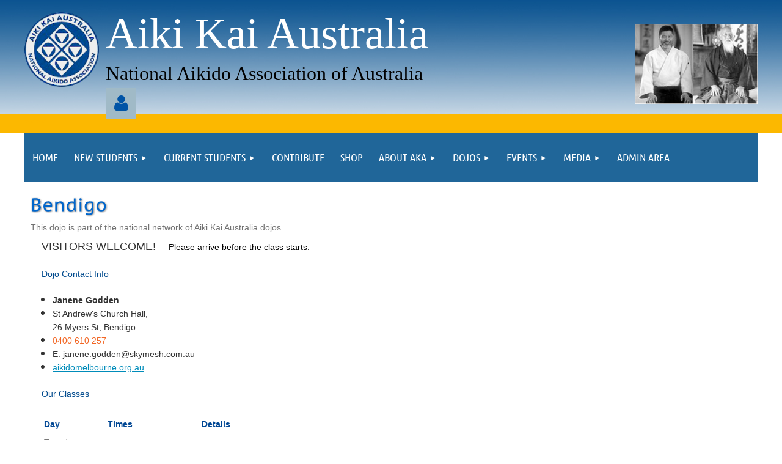

--- FILE ---
content_type: text/html; charset=utf-8
request_url: https://www.aikido.org.au/VIC-Bendigo
body_size: 10651
content:
<!DOCTYPE html>
<html lang="en" class="no-js ">
	<head id="Head1">
<meta name="viewport" content="width=device-width, initial-scale=1.0">
<link href="https://sf.wildapricot.org/BuiltTheme/tinted_tiles_azure.v3.0/current/52975ca8/Styles/combined.css" rel="stylesheet" type="text/css" /><link href="https://www.aikido.org.au/resources/theme/customStyles.css?t=637593555041470000" rel="stylesheet" type="text/css" /><link href="https://www.aikido.org.au/resources/theme/user.css?t=637067655970000000" rel="stylesheet" type="text/css" /><link href="https://live-sf.wildapricot.org/WebUI/built9.11.0-db59b40/scripts/public/react/index-84b33b4.css" rel="stylesheet" type="text/css" /><link href="https://live-sf.wildapricot.org/WebUI/built9.11.0-db59b40/css/shared/ui/shared-ui-compiled.css" rel="stylesheet" type="text/css" /><script type="text/javascript" language="javascript" id="idJavaScriptEnvironment">var bonaPage_BuildVer='9.11.0-db59b40';
var bonaPage_AdminBackendUrl = '/admin/';
var bonaPage_StatRes='https://live-sf.wildapricot.org/WebUI/';
var bonaPage_InternalPageType = { isUndefinedPage : false,isWebPage : true,isAdminPage : false,isDialogPage : false,isSystemPage : false,isErrorPage : false,isError404Page : false };
var bonaPage_PageView = { isAnonymousView : true,isMemberView : false,isAdminView : false };
var WidgetMode = 0;
var bonaPage_IsUserAnonymous = true;
var bonaPage_ThemeVer='52975ca8637067655970000000637593555041470000'; var bonaPage_ThemeId = 'tinted_tiles_azure.v3.0'; var bonaPage_ThemeVersion = '3.0';
var bonaPage_id='18127'; version_id='';
if (bonaPage_InternalPageType && (bonaPage_InternalPageType.isSystemPage || bonaPage_InternalPageType.isWebPage) && window.self !== window.top) { var success = true; try { var tmp = top.location.href; if (!tmp) { top.location = self.location; } } catch (err) { try { if (self != top) { top.location = self.location; } } catch (err) { try { if (self != top) { top = self; } success = false; } catch (err) { success = false; } } success = false; } if (!success) { window.onload = function() { document.open('text/html', 'replace'); document.write('<ht'+'ml><he'+'ad></he'+'ad><bo'+'dy><h1>Wrong document context!</h1></bo'+'dy></ht'+'ml>'); document.close(); } } }
try { function waMetricsGlobalHandler(args) { if (WA.topWindow.waMetricsOuterGlobalHandler && typeof(WA.topWindow.waMetricsOuterGlobalHandler) === 'function') { WA.topWindow.waMetricsOuterGlobalHandler(args); }}} catch(err) {}
 try { if (parent && parent.BonaPage) parent.BonaPage.implementBonaPage(window); } catch (err) { }
try { document.write('<style type="text/css"> .WaHideIfJSEnabled, .HideIfJSEnabled { display: none; } </style>'); } catch(err) {}
var bonaPage_WebPackRootPath = 'https://live-sf.wildapricot.org/WebUI/built9.11.0-db59b40/scripts/public/react/';</script><script type="text/javascript" language="javascript" src="https://live-sf.wildapricot.org/WebUI/built9.11.0-db59b40/scripts/shared/bonapagetop/bonapagetop-compiled.js" id="idBonaPageTop"></script><script type="text/javascript" language="javascript" src="https://live-sf.wildapricot.org/WebUI/built9.11.0-db59b40/scripts/public/react/index-84b33b4.js" id="ReactPublicJs"></script><script type="text/javascript" language="javascript" src="https://live-sf.wildapricot.org/WebUI/built9.11.0-db59b40/scripts/shared/ui/shared-ui-compiled.js" id="idSharedJs"></script><script type="text/javascript" language="javascript" src="https://live-sf.wildapricot.org/WebUI/built9.11.0-db59b40/General.js" id=""></script><script type="text/javascript" language="javascript" src="https://sf.wildapricot.org/BuiltTheme/tinted_tiles_azure.v3.0/current/52975ca8/Scripts/combined.js" id=""></script><title>Aiki Kai Australia - VIC Bendigo</title>
<meta name="apple-itunes-app" content="app-id=1220348450, app-argument="><link rel="search" type="application/opensearchdescription+xml" title="www.aikido.org.au" href="/opensearch.ashx" /></head>
	<body id="PAGEID_18127" class="publicContentView LayoutMain">
<div class="mLayout layoutMain" id="mLayout">

<div class="mobilePanelContainer">
<div id="id_MobilePanel" data-componentId="MobilePanel" class="WaPlaceHolder WaPlaceHolderMobilePanel" style=""><div style=""><div id="id_QFpB82d" class="WaGadgetOnly WaGadgetMobilePanel  gadgetStyleNone" style="" data-componentId="QFpB82d" ><div class="mobilePanel">
	
	<div class="mobilePanelButton buttonMenu" title="Menu">Menu</div>
<div class="mobilePanelButton buttonLogin" title="Log in">Log in</div>
<div class="menuInner">
		<ul class="firstLevel">
<li class=" ">
	<div class="item">
		<a href="https://www.aikido.org.au/" title="Home"><span>Home</span></a>
</div>
</li>
	
<li class=" dir">
	<div class="item">
		<a href="https://www.aikido.org.au/New-Students" title="New Students"><span>New Students</span></a>
<ul class="secondLevel">
<li class=" ">
	<div class="item">
		<a href="https://www.aikido.org.au/How-to-Join-Aikido" title="How to Join Aikido"><span>How to Join Aikido</span></a>
</div>
</li>
	
<li class=" ">
	<div class="item">
		<a href="https://www.aikido.org.au/New-Membership-Application" title="New Membership Application"><span>New Membership Application</span></a>
</div>
</li>
	
<li class=" ">
	<div class="item">
		<a href="https://www.aikido.org.au/Kids-Classes" title="Kids&#39; Classes"><span>Kids&#39; Classes</span></a>
</div>
</li>
	
<li class=" ">
	<div class="item">
		<a href="https://www.aikido.org.au/FAQs" title="FAQ&#39;s"><span>FAQ&#39;s</span></a>
</div>
</li>
	
<li class=" ">
	<div class="item">
		<a href="https://www.aikido.org.au/What-is-Aikido" title="What is Aikido?"><span>What is Aikido?</span></a>
</div>
</li>
	
<li class=" ">
	<div class="item">
		<a href="https://www.aikido.org.au/About-O-Sensei" title="About O Sensei"><span>About O Sensei</span></a>
</div>
</li>
	
</ul>
</div>
</li>
	
<li class=" dir">
	<div class="item">
		<a href="https://www.aikido.org.au/Current-Students" title="Current Students"><span>Current Students</span></a>
<ul class="secondLevel">
<li class=" ">
	<div class="item">
		<a href="https://www.aikido.org.au/Membership-Renewal" title="Membership Renewal"><span>Membership Renewal</span></a>
</div>
</li>
	
<li class=" ">
	<div class="item">
		<a href="https://www.aikido.org.au/Student-Resources" title="Student Resources"><span>Student Resources</span></a>
</div>
</li>
	
<li class=" ">
	<div class="item">
		<a href="https://www.aikido.org.au/Kyu-Grading-Procedure" title="Kyu Grading Procedure"><span>Kyu Grading Procedure</span></a>
</div>
</li>
	
<li class=" ">
	<div class="item">
		<a href="https://www.aikido.org.au/Recent-Dan-Gradings" title="Recent Dan Gradings"><span>Recent Dan Gradings</span></a>
</div>
</li>
	
</ul>
</div>
</li>
	
<li class=" ">
	<div class="item">
		<a href="https://www.aikido.org.au/Contribute" title="Contribute"><span>Contribute</span></a>
</div>
</li>
	
<li class=" ">
	<div class="item">
		<a href="https://www.aikido.org.au/Shop" title="SHOP"><span>SHOP</span></a>
</div>
</li>
	
<li class=" dir">
	<div class="item">
		<a href="https://www.aikido.org.au/About-AKA" title="About AKA"><span>About AKA</span></a>
<ul class="secondLevel">
<li class=" ">
	<div class="item">
		<a href="https://www.aikido.org.au/Why-Aiki-Kai-Australia" title="Why Aiki Kai Australia?"><span>Why Aiki Kai Australia?</span></a>
</div>
</li>
	
<li class=" ">
	<div class="item">
		<a href="https://www.aikido.org.au/Accreditation" title="Accreditation"><span>Accreditation</span></a>
</div>
</li>
	
<li class=" ">
	<div class="item">
		<a href="https://www.aikido.org.au/Sugano-Sensei" title="Sugano Sensei"><span>Sugano Sensei</span></a>
</div>
</li>
	
<li class=" ">
	<div class="item">
		<a href="https://www.aikido.org.au/Aikido-World-Headquarters" title="Aikido World Headquarters"><span>Aikido World Headquarters</span></a>
</div>
</li>
	
<li class=" ">
	<div class="item">
		<a href="https://www.aikido.org.au/The-Sugano-Foundation" title="The Sugano Foundation"><span>The Sugano Foundation</span></a>
</div>
</li>
	
<li class=" ">
	<div class="item">
		<a href="https://www.aikido.org.au/Sugano-Trustee-Profiles" title="Sugano Trustee Profiles"><span>Sugano Trustee Profiles</span></a>
</div>
</li>
	
<li class=" ">
	<div class="item">
		<a href="https://www.aikido.org.au/Official-Documents" title="Official Documents"><span>Official Documents</span></a>
</div>
</li>
	
<li class=" ">
	<div class="item">
		<a href="https://www.aikido.org.au/Contact-Us" title="Contact Us"><span>Contact Us</span></a>
</div>
</li>
	
</ul>
</div>
</li>
	
<li class=" dir">
	<div class="item">
		<a href="https://www.aikido.org.au/Dojos" title="Dojos"><span>Dojos</span></a>
<ul class="secondLevel">
<li class=" ">
	<div class="item">
		<a href="https://www.aikido.org.au/All-Dojos" title="All Dojos"><span>All Dojos</span></a>
</div>
</li>
	
<li class=" ">
	<div class="item">
		<a href="https://www.aikido.org.au/ACT-Lyons" title="ACT Lyons"><span>ACT Lyons</span></a>
</div>
</li>
	
<li class=" ">
	<div class="item">
		<a href="https://www.aikido.org.au/NSW-Armidale" title="NSW Armidale"><span>NSW Armidale</span></a>
</div>
</li>
	
<li class=" ">
	<div class="item">
		<a href="https://www.aikido.org.au/NSW-Bellingen" title="NSW Bellingen"><span>NSW Bellingen</span></a>
</div>
</li>
	
<li class=" ">
	<div class="item">
		<a href="https://www.aikido.org.au/NSW-Bellingen-@-Thora" title="NSW Bellingen @ Thora"><span>NSW Bellingen @ Thora</span></a>
</div>
</li>
	
<li class=" ">
	<div class="item">
		<a href="https://www.aikido.org.au/NSW-Berala" title="NSW Berala"><span>NSW Berala</span></a>
</div>
</li>
	
<li class=" ">
	<div class="item">
		<a href="https://www.aikido.org.au/NSW-Elands-Mid-North-Coast" title="NSW Elands - Mid North Coast"><span>NSW Elands - Mid North Coast</span></a>
</div>
</li>
	
<li class=" ">
	<div class="item">
		<a href="https://www.aikido.org.au/NSW-Faulconbridge" title="NSW Faulconbridge"><span>NSW Faulconbridge</span></a>
</div>
</li>
	
<li class=" ">
	<div class="item">
		<a href="https://www.aikido.org.au/NSW-Gordon" title="NSW Gordon"><span>NSW Gordon</span></a>
</div>
</li>
	
<li class=" ">
	<div class="item">
		<a href="https://www.aikido.org.au/NSW-Granville" title="NSW Granville"><span>NSW Granville</span></a>
</div>
</li>
	
<li class=" ">
	<div class="item">
		<a href="https://www.aikido.org.au/NSW-Katoomba" title="NSW Katoomba"><span>NSW Katoomba</span></a>
</div>
</li>
	
<li class=" ">
	<div class="item">
		<a href="https://www.aikido.org.au/NSW-Roseville" title="NSW Roseville"><span>NSW Roseville</span></a>
</div>
</li>
	
<li class=" ">
	<div class="item">
		<a href="https://www.aikido.org.au/NSW-Sydney-Central_Leichhardt" title="NSW Sydney Central - Leichhardt"><span>NSW Sydney Central - Leichhardt</span></a>
</div>
</li>
	
<li class=" ">
	<div class="item">
		<a href="https://www.aikido.org.au/NSW-Sutherland" title="NSW Sutherland"><span>NSW Sutherland</span></a>
</div>
</li>
	
<li class=" ">
	<div class="item">
		<a href="https://www.aikido.org.au/NT-Alice-Springs" title="NT Alice Springs"><span>NT Alice Springs</span></a>
</div>
</li>
	
<li class=" ">
	<div class="item">
		<a href="https://www.aikido.org.au/NT-Darwin-Alawa" title="NT Darwin - Alawa"><span>NT Darwin - Alawa</span></a>
</div>
</li>
	
<li class=" ">
	<div class="item">
		<a href="https://www.aikido.org.au/QLD-Brisbane-Nth-Samford" title="QLD Brisbane Nth - Samford"><span>QLD Brisbane Nth - Samford</span></a>
</div>
</li>
	
<li class=" ">
	<div class="item">
		<a href="https://www.aikido.org.au/QLD-Cairns-Freshwater" title="QLD Cairns - Freshwater"><span>QLD Cairns - Freshwater</span></a>
</div>
</li>
	
<li class=" ">
	<div class="item">
		<a href="https://www.aikido.org.au/QLD-Cairns-Kewarra-Beach" title="QLD Cairns - Kewarra Beach"><span>QLD Cairns - Kewarra Beach</span></a>
</div>
</li>
	
<li class=" ">
	<div class="item">
		<a href="https://www.aikido.org.au/QLD-Cairns-Trinity-Beach" title="QLD Cairns - Trinity Beach"><span>QLD Cairns - Trinity Beach</span></a>
</div>
</li>
	
<li class=" ">
	<div class="item">
		<a href="https://www.aikido.org.au/QLD-Gold-Coast-Nth-Broadwater" title="QLD Gold Coast Nth - Broadwater"><span>QLD Gold Coast Nth - Broadwater</span></a>
</div>
</li>
	
<li class=" ">
	<div class="item">
		<a href="https://www.aikido.org.au/QLD-Warwick" title="QLD Warwick"><span>QLD Warwick</span></a>
</div>
</li>
	
<li class=" ">
	<div class="item">
		<a href="https://www.aikido.org.au/SA-Adelaide-Campbelltown" title="SA Adelaide - Campbelltown"><span>SA Adelaide - Campbelltown</span></a>
</div>
</li>
	
<li class=" ">
	<div class="item">
		<a href="https://www.aikido.org.au/SA-Adelaide-Norton-Summit" title="SA Adelaide - Norton Summit"><span>SA Adelaide - Norton Summit</span></a>
</div>
</li>
	
<li class=" ">
	<div class="item">
		<a href="https://www.aikido.org.au/TAS-Deloraine" title="TAS Deloraine"><span>TAS Deloraine</span></a>
</div>
</li>
	
<li class=" ">
	<div class="item">
		<a href="https://www.aikido.org.au/TAS-Devonport" title="TAS Devonport"><span>TAS Devonport</span></a>
</div>
</li>
	
<li class=" ">
	<div class="item">
		<a href="https://www.aikido.org.au/TAS-Hobart" title="TAS Hobart"><span>TAS Hobart</span></a>
</div>
</li>
	
<li class=" ">
	<div class="item">
		<a href="https://www.aikido.org.au/huonville" title="TAS Huon Valley"><span>TAS Huon Valley</span></a>
</div>
</li>
	
<li class=" ">
	<div class="item">
		<a href="https://www.aikido.org.au/TAS-Launceston" title="TAS Launceston"><span>TAS Launceston</span></a>
</div>
</li>
	
<li class=" ">
	<div class="item">
		<a href="https://www.aikido.org.au/TAS-Lorinna" title="TAS Lorinna"><span>TAS Lorinna</span></a>
</div>
</li>
	
<li class=" ">
	<div class="item">
		<a href="https://www.aikido.org.au/TAS-Meander" title="TAS Meander (Tenchi Farm)"><span>TAS Meander (Tenchi Farm)</span></a>
</div>
</li>
	
<li class=" ">
	<div class="item">
		<a href="https://www.aikido.org.au/TAS-Nubeena" title="TAS Nubeena"><span>TAS Nubeena</span></a>
</div>
</li>
	
<li class="sel ">
	<div class="item">
		<a href="https://www.aikido.org.au/VIC-Bendigo" title="VIC Bendigo"><span>VIC Bendigo</span></a>
</div>
</li>
	
<li class=" ">
	<div class="item">
		<a href="https://www.aikido.org.au/VIC-Bon-Beach" title="VIC Bon Beach"><span>VIC Bon Beach</span></a>
</div>
</li>
	
<li class=" ">
	<div class="item">
		<a href="https://www.aikido.org.au/VIC-Caulfield" title="VIC Caulfield"><span>VIC Caulfield</span></a>
</div>
</li>
	
<li class=" ">
	<div class="item">
		<a href="https://www.aikido.org.au/VIC-Christmas-Hills" title="VIC Christmas Hills"><span>VIC Christmas Hills</span></a>
</div>
</li>
	
<li class=" ">
	<div class="item">
		<a href="https://www.aikido.org.au/VIC-Clifton-Hill" title="VIC Clifton Hill"><span>VIC Clifton Hill</span></a>
</div>
</li>
	
<li class=" ">
	<div class="item">
		<a href="https://www.aikido.org.au/VIC-Glen-Waverley" title="VIC Glen Waverley"><span>VIC Glen Waverley</span></a>
</div>
</li>
	
<li class=" ">
	<div class="item">
		<a href="https://www.aikido.org.au/VIC-Hampton" title="VIC Hampton"><span>VIC Hampton</span></a>
</div>
</li>
	
<li class=" ">
	<div class="item">
		<a href="https://www.aikido.org.au/Nunawading" title="VIC Nunawading"><span>VIC Nunawading</span></a>
</div>
</li>
	
<li class=" ">
	<div class="item">
		<a href="https://www.aikido.org.au/VIC-Heidelberg" title="VIC Heidelberg"><span>VIC Heidelberg</span></a>
</div>
</li>
	
<li class=" ">
	<div class="item">
		<a href="https://www.aikido.org.au/VIC-Monash-University" title="VIC Monash University"><span>VIC Monash University</span></a>
</div>
</li>
	
<li class=" ">
	<div class="item">
		<a href="https://www.aikido.org.au/VIC-Mornington" title="VIC Mornington"><span>VIC Mornington</span></a>
</div>
</li>
	
<li class=" ">
	<div class="item">
		<a href="https://www.aikido.org.au/VIC-St-Albans" title="VIC St Albans"><span>VIC St Albans</span></a>
</div>
</li>
	
<li class=" ">
	<div class="item">
		<a href="https://www.aikido.org.au/VIC-Warrandyte" title="VIC Warrandyte"><span>VIC Warrandyte</span></a>
</div>
</li>
	
<li class=" ">
	<div class="item">
		<a href="https://www.aikido.org.au/WA-Cockburn" title="WA Cockburn"><span>WA Cockburn</span></a>
</div>
</li>
	
<li class=" ">
	<div class="item">
		<a href="https://www.aikido.org.au/WA-Booragoon" title="WA Booragoon"><span>WA Booragoon</span></a>
</div>
</li>
	
<li class=" ">
	<div class="item">
		<a href="https://www.aikido.org.au/WA-Fremantle" title="WA Fremantle"><span>WA Fremantle</span></a>
</div>
</li>
	
<li class=" ">
	<div class="item">
		<a href="https://www.aikido.org.au/WA-Perth-Leederville" title="WA Perth - Leederville"><span>WA Perth - Leederville</span></a>
</div>
</li>
	
</ul>
</div>
</li>
	
<li class=" dir">
	<div class="item">
		<a href="https://www.aikido.org.au/Events" title="Events"><span>Events</span></a>
<ul class="secondLevel">
<li class=" ">
	<div class="item">
		<a href="https://www.aikido.org.au/National-Events" title="National Events"><span>National Events</span></a>
</div>
</li>
	
<li class=" ">
	<div class="item">
		<a href="https://www.aikido.org.au/2026-60th-Seminar" title="2026 60th Anniversary Seminar"><span>2026 60th Anniversary Seminar</span></a>
</div>
</li>
	
<li class=" ">
	<div class="item">
		<a href="https://www.aikido.org.au/Calendar-for-TTC-and-Trustees" title="Calendar for TTC and Trustees"><span>Calendar for TTC and Trustees</span></a>
</div>
</li>
	
</ul>
</div>
</li>
	
<li class=" dir">
	<div class="item">
		<a href="https://www.aikido.org.au/Media" title="Media"><span>Media</span></a>
<ul class="secondLevel">
<li class=" ">
	<div class="item">
		<a href="https://www.aikido.org.au/Of-Interest" title="Of Interest"><span>Of Interest</span></a>
</div>
</li>
	
<li class=" ">
	<div class="item">
		<a href="https://www.aikido.org.au/Newsletters" title="Newsletters"><span>Newsletters</span></a>
</div>
</li>
	
<li class=" dir">
	<div class="item">
		<a href="https://www.aikido.org.au/Videos" title="Videos"><span>Videos</span></a>
<ul class="secondLevel">
<li class=" ">
	<div class="item">
		<a href="https://www.aikido.org.au/At-Home-Training" title="At Home Training"><span>At Home Training</span></a>
</div>
</li>
	
<li class=" ">
	<div class="item">
		<a href="https://www.aikido.org.au/AKA-syllabus-related-videos" title="Syllabus related videos"><span>Syllabus related videos</span></a>
</div>
</li>
	
<li class=" ">
	<div class="item">
		<a href="https://www.aikido.org.au/As-demonstrated-by" title="As demonstrated by..."><span>As demonstrated by...</span></a>
</div>
</li>
	
<li class=" ">
	<div class="item">
		<a href="https://www.aikido.org.au/General-interest" title="General Interest"><span>General Interest</span></a>
</div>
</li>
	
</ul>
</div>
</li>
	
<li class=" ">
	<div class="item">
		<a href="https://www.aikido.org.au/Basic-Grips-&amp;-Training-Aids" title="Basic Grips &amp; Pins &amp; Training Aids"><span>Basic Grips &amp; Pins &amp; Training Aids</span></a>
</div>
</li>
	
</ul>
</div>
</li>
	
<li class=" ">
	<div class="item">
		<a href="https://www.aikido.org.au/Admin-Area" title="Admin Area"><span>Admin Area</span></a>
</div>
</li>
	
</ul>
	</div>

	<div class="loginInner">
<div class="loginContainerForm oAuthIsfalse">
<form method="post" action="https://www.aikido.org.au/Sys/Login" id="id_QFpB82d_form" class="generalLoginBox"  data-disableInAdminMode="true">
<input type="hidden" name="ReturnUrl" id="id_QFpB82d_returnUrl" value="">
				<input type="hidden" name="browserData" id="id_QFpB82d_browserField">
<div class="loginUserName">
<div class="loginUserNameTextBox">
		<input name="email" type="text" maxlength="100" placeholder="Email"  id="id_QFpB82d_userName" tabindex="1" class="emailTextBoxControl"/>
	</div>
</div><div class="loginPassword">
<div class="loginPasswordTextBox">
		<input name="password" type="password" placeholder="Password" maxlength="50" id="id_QFpB82d_password" tabindex="2" class="passwordTextBoxControl" autocomplete="off"/>
	</div>
</div> 
    <input id="g-recaptcha-invisible_QFpB82d" name="g-recaptcha-invisible" value="recaptcha" type="hidden"/> 
    <div id="recapcha_placeholder_QFpB82d" style="display:none"></div>
    <span id="idReCaptchaValidator_QFpB82d" errorMessage="Please verify that you are not a robot" style="display:none" validatorType="method" ></span>
    <script>
        $("#idReCaptchaValidator_QFpB82d").on( "wavalidate", function(event, validationResult) {
            if (grecaptcha.getResponse(widgetId_QFpB82d).length == 0){
                grecaptcha.execute(widgetId_QFpB82d);	
                validationResult.shouldStopValidation = true;
                return;
            }

            validationResult.result = true;
        });
  
            var widgetId_QFpB82d;

            var onloadCallback_QFpB82d = function() {
                // Renders the HTML element with id 'recapcha_placeholder_QFpB82d' as a reCAPTCHA widget.
                // The id of the reCAPTCHA widget is assigned to 'widgetId_QFpB82d'.
                widgetId_QFpB82d = grecaptcha.render('recapcha_placeholder_QFpB82d', {
                'sitekey' : '6LfmM_UhAAAAAJSHT-BwkAlQgN0mMViOmaK7oEIV',
                'size': 'invisible',
                'callback': function(){
                    document.getElementById('g-recaptcha-invisible_QFpB82d').form.submit();
                },
                'theme' : 'light'
            });
        };
    </script>
	
    <script src="https://www.google.com/recaptcha/api.js?onload=onloadCallback_QFpB82d&render=explicit" async defer></script>

 <div class="loginActionRememberMe">
		<input id="id_QFpB82d_rememberMe" type="checkbox" name="rememberMe" tabindex="3" class="rememberMeCheckboxControl"/>
		<label for="id_QFpB82d_rememberMe">Remember me</label>
	</div>
<div class="loginPasswordForgot">
		<a href="https://www.aikido.org.au/Sys/ResetPasswordRequest">Forgot password</a>
	</div>
<div class="loginAction">
	<input type="submit" name="ctl03$ctl02$loginViewControl$loginControl$Login" value="Log in" id="id_QFpB82d_loginAction" onclick="if (!browserInfo.clientCookiesEnabled()) {alert('Warning: browser cookies disabled. Please enable them to use this website.'); return false;}" tabindex="4" class="loginButton loginButtonControl"/>
</div></form></div>
</div>

</div>

<script type="text/javascript">

jq$(function()
{
	var gadget = jq$('#id_QFpB82d'),
		menuContainer = gadget.find('.menuInner'),
		loginContainer = gadget.find('.loginInner');

	gadget.find('.buttonMenu').on("click",function()
	{
		menuContainer.toggle();
		loginContainer.hide();
		jq$(this).toggleClass('active');
        jq$('.buttonLogin').removeClass('active');
		return false;
	});

	gadget.find('.buttonLogin').on("click",function()
	{
		loginContainer.toggle();
		menuContainer.hide();
		jq$(this).toggleClass('active');
        jq$('.buttonMenu').removeClass('active');
		return false;
	});

	gadget.find('.mobilePanel').on("click",function(event)
	{
        if( !(jq$(event.target).parents('.loginInner').size() || event.target.className == 'loginInner') )
        {
            menuContainer.hide();
            loginContainer.hide();
            jq$('.buttonLogin').removeClass('active');
            jq$('.buttonMenu').removeClass('active');
        }

        event.stopPropagation();
	});

	jq$('body').on("click",function()
	{
		menuContainer.hide();
		loginContainer.hide();
		jq$('.buttonLogin').removeClass('active');
        jq$('.buttonMenu').removeClass('active');
	});


	// login
	var browserField = document.getElementById('id_QFpB82d' + '_browserField');

	if (browserField)
	{
		browserField.value = browserInfo.getBrowserCapabilitiesData();
	}

	jq$('#id_QFpB82d' + '_form').FormValidate();
	jq$('.WaGadgetMobilePanel form').attr('data-disableInAdminMode', 'false');

});

</script></div></div>
</div></div>

		<!-- header zone -->
		<div class="zonePlace zoneHeader1">
<div id="idHeaderContentHolder" data-componentId="Header" class="WaPlaceHolder WaPlaceHolderHeader" style=""><div style="padding-top:20px;"><div id="id_A5F5GLm" data-componentId="A5F5GLm" class="WaLayoutContainerOnly" style="margin-bottom:-8px;"><table cellspacing="0" cellpadding="0" class="WaLayoutTable" style=""><tr data-componentId="A5F5GLm_row" class="WaLayoutRow"><td id="id_ZXqLYBJ" data-componentId="ZXqLYBJ" class="WaLayoutItem" style="width:15%;"><div id="id_8H3qhMU" class="WaLayoutPlaceHolder placeHolderContainer" data-componentId="8H3qhMU" style=""><div style=""><div id="id_cFOEvXU" class="WaGadgetOnly WaGadgetContent  gadgetStyleNone" style="" data-componentId="cFOEvXU" ><div class="gadgetStyleBody gadgetContentEditableArea" style="" data-editableArea="0" data-areaHeight="auto">
<p align="center"><a href="/"><img src="/resources/Pictures/Home%20Page/logo-mark.png" alt="" title="" border="0"></a><br></p></div>
</div></div></div></td><td style="" data-componentId="ZXqLYBJ_separator" class="WaLayoutSeparator"><div style="width: inherit;"></div></td><td id="id_B1AyGzJ" data-componentId="B1AyGzJ" class="WaLayoutItem" style="width:55%;"><div id="id_9JOcPJE" class="WaLayoutPlaceHolder placeHolderContainer" data-componentId="9JOcPJE" style=""><div style=""><div id="id_YF6Wdmc" class="WaGadgetFirst WaGadgetContent  gadgetStyleNone" style="" data-componentId="YF6Wdmc" ><div class="gadgetStyleBody gadgetContentEditableArea" style="padding-top:15px;" data-editableArea="0" data-areaHeight="auto">
<p style="line-height: 40px;"><font style="font-size: 72px;" face="Georgia"><font color="#FFFFFF"><font>Aiki Kai Australia</font></font><br></font></p>

<p style="line-height: 25px;"><font color="#000000" face="Tahoma" style="font-size: 32px;">National Aikido Association of Australia</font></p></div>
</div><div id="id_oY1iKoW" class="WaGadgetLast WaGadgetLoginButton  gadgetStyleNone" style="margin-top:-15px;" data-componentId="oY1iKoW" ><div class="alignLeft unauthorized">
  <div class="loginContainer">
    <a class="loginLink" href="https://www.aikido.org.au/Sys/Login" title="Log in">Log in</a>
  </div>
  </div>
<script>
  jq$(function() {
    var gadgetId = jq$('#id_oY1iKoW'),
        containerBox = gadgetId.find('.loginPanel'),
        loginLink = gadgetId.find('.loginLink'),
        transitionTime = 300;

    containerBox.isOpening = false;

    loginLink.on('click',function() {
      if (containerBox.css("visibility") == 'visible') {
        loginLink.removeClass('hover');
        containerBox.animate({ 'opacity': '0' }, transitionTime, function() {
          containerBox.css('visibility','hidden');
          containerBox.css('display','none');
        });
      } else {
        loginLink.addClass('hover');
        containerBox.isOpening = true;
        containerBox.css('display','block');
        containerBox.css('visibility','visible');
        containerBox.animate({ 'opacity': '1' }, transitionTime, function() {
          containerBox.isOpening = false;
        });
      }
    });
    
    containerBox.on('click', function(e) { e.stopPropagation(); });

    jq$('body').on('click',function() {
      if (containerBox.css("visibility") == 'visible' && !containerBox.isOpening) {
        loginLink.removeClass('hover');
        containerBox.animate({ 'opacity': '0' }, transitionTime, function() {
          containerBox.css('visibility','hidden');
          containerBox.css('display','none');
        });
      }
    });
  });
</script>
</div></div></div></td><td style="" data-componentId="B1AyGzJ_separator" class="WaLayoutSeparator"><div style="width: inherit;"></div></td><td id="id_I4zKLHR" data-componentId="I4zKLHR" class="WaLayoutItem" style="width:5%;"></td><td style="" data-componentId="I4zKLHR_separator" class="WaLayoutSeparator"><div style="width: inherit;"></div></td><td id="id_4RZwjUL" data-componentId="4RZwjUL" class="WaLayoutItem" style="width:25%;"><div id="id_EzgzJqs" class="WaLayoutPlaceHolder placeHolderContainer" data-componentId="EzgzJqs" style=""><div style=""><div id="id_WiXpPwx" class="WaGadgetOnly WaGadgetContent  gadgetStyleNone" style="" data-componentId="WiXpPwx" ><div class="gadgetStyleBody gadgetContentEditableArea" style="" data-editableArea="0" data-areaHeight="auto">
<p>&nbsp; &nbsp; &nbsp;&nbsp;<img src="/resources/Pictures/Home%20Page/header-img.jpg" alt="" title="" border="0"><br></p></div>
</div></div></div></td></tr></table> </div></div>
</div></div>
		<div class="zonePlace zoneHeader2">
<div id="id_Header1" data-componentId="Header1" class="WaPlaceHolder WaPlaceHolderHeader1" style="background-color:transparent;"><div style="padding-top:0px;padding-right:0px;padding-bottom:10px;padding-left:0px;"><div id="id_Qwc4G19" class="WaGadgetOnly WaGadgetContent  gadgetStyleNone" style="background-color:transparent;" data-componentId="Qwc4G19" ><div class="gadgetStyleBody gadgetContentEditableArea" style="" data-editableArea="0" data-areaHeight="auto">
<p><font color="#fcb800" style="font-size: 16px;">aaaa</font></p></div>
</div></div>
</div></div>
		<!-- /header zone -->

<!-- content zone -->
	<div class="zonePlace zoneContent">
<div id="idPrimaryContentBlock1Content" data-componentId="Content" class="WaPlaceHolder WaPlaceHolderContent" style="background-color:transparent;"><div style=""><div id="id_yOhi7Wr" class="WaGadgetFirst WaGadgetMenuHorizontal  gadgetStyleNone" style="margin-top:-40px;margin-bottom:15px;" data-componentId="yOhi7Wr" ><div class="menuBackground"></div>
<div class="menuInner">
	<ul class="firstLevel">
<li class=" ">
	<div class="item">
		<a href="https://www.aikido.org.au/" title="Home"><span>Home</span></a>
</div>
</li>
	
<li class=" dir">
	<div class="item">
		<a href="https://www.aikido.org.au/New-Students" title="New Students"><span>New Students</span></a>
<ul class="secondLevel">
<li class=" ">
	<div class="item">
		<a href="https://www.aikido.org.au/How-to-Join-Aikido" title="How to Join Aikido"><span>How to Join Aikido</span></a>
</div>
</li>
	
<li class=" ">
	<div class="item">
		<a href="https://www.aikido.org.au/New-Membership-Application" title="New Membership Application"><span>New Membership Application</span></a>
</div>
</li>
	
<li class=" ">
	<div class="item">
		<a href="https://www.aikido.org.au/Kids-Classes" title="Kids&#39; Classes"><span>Kids&#39; Classes</span></a>
</div>
</li>
	
<li class=" ">
	<div class="item">
		<a href="https://www.aikido.org.au/FAQs" title="FAQ&#39;s"><span>FAQ&#39;s</span></a>
</div>
</li>
	
<li class=" ">
	<div class="item">
		<a href="https://www.aikido.org.au/What-is-Aikido" title="What is Aikido?"><span>What is Aikido?</span></a>
</div>
</li>
	
<li class=" ">
	<div class="item">
		<a href="https://www.aikido.org.au/About-O-Sensei" title="About O Sensei"><span>About O Sensei</span></a>
</div>
</li>
	
</ul>
</div>
</li>
	
<li class=" dir">
	<div class="item">
		<a href="https://www.aikido.org.au/Current-Students" title="Current Students"><span>Current Students</span></a>
<ul class="secondLevel">
<li class=" ">
	<div class="item">
		<a href="https://www.aikido.org.au/Membership-Renewal" title="Membership Renewal"><span>Membership Renewal</span></a>
</div>
</li>
	
<li class=" ">
	<div class="item">
		<a href="https://www.aikido.org.au/Student-Resources" title="Student Resources"><span>Student Resources</span></a>
</div>
</li>
	
<li class=" ">
	<div class="item">
		<a href="https://www.aikido.org.au/Kyu-Grading-Procedure" title="Kyu Grading Procedure"><span>Kyu Grading Procedure</span></a>
</div>
</li>
	
<li class=" ">
	<div class="item">
		<a href="https://www.aikido.org.au/Recent-Dan-Gradings" title="Recent Dan Gradings"><span>Recent Dan Gradings</span></a>
</div>
</li>
	
</ul>
</div>
</li>
	
<li class=" ">
	<div class="item">
		<a href="https://www.aikido.org.au/Contribute" title="Contribute"><span>Contribute</span></a>
</div>
</li>
	
<li class=" ">
	<div class="item">
		<a href="https://www.aikido.org.au/Shop" title="SHOP"><span>SHOP</span></a>
</div>
</li>
	
<li class=" dir">
	<div class="item">
		<a href="https://www.aikido.org.au/About-AKA" title="About AKA"><span>About AKA</span></a>
<ul class="secondLevel">
<li class=" ">
	<div class="item">
		<a href="https://www.aikido.org.au/Why-Aiki-Kai-Australia" title="Why Aiki Kai Australia?"><span>Why Aiki Kai Australia?</span></a>
</div>
</li>
	
<li class=" ">
	<div class="item">
		<a href="https://www.aikido.org.au/Accreditation" title="Accreditation"><span>Accreditation</span></a>
</div>
</li>
	
<li class=" ">
	<div class="item">
		<a href="https://www.aikido.org.au/Sugano-Sensei" title="Sugano Sensei"><span>Sugano Sensei</span></a>
</div>
</li>
	
<li class=" ">
	<div class="item">
		<a href="https://www.aikido.org.au/Aikido-World-Headquarters" title="Aikido World Headquarters"><span>Aikido World Headquarters</span></a>
</div>
</li>
	
<li class=" ">
	<div class="item">
		<a href="https://www.aikido.org.au/The-Sugano-Foundation" title="The Sugano Foundation"><span>The Sugano Foundation</span></a>
</div>
</li>
	
<li class=" ">
	<div class="item">
		<a href="https://www.aikido.org.au/Sugano-Trustee-Profiles" title="Sugano Trustee Profiles"><span>Sugano Trustee Profiles</span></a>
</div>
</li>
	
<li class=" ">
	<div class="item">
		<a href="https://www.aikido.org.au/Official-Documents" title="Official Documents"><span>Official Documents</span></a>
</div>
</li>
	
<li class=" ">
	<div class="item">
		<a href="https://www.aikido.org.au/Contact-Us" title="Contact Us"><span>Contact Us</span></a>
</div>
</li>
	
</ul>
</div>
</li>
	
<li class=" dir">
	<div class="item">
		<a href="https://www.aikido.org.au/Dojos" title="Dojos"><span>Dojos</span></a>
<ul class="secondLevel">
<li class=" ">
	<div class="item">
		<a href="https://www.aikido.org.au/All-Dojos" title="All Dojos"><span>All Dojos</span></a>
</div>
</li>
	
<li class=" ">
	<div class="item">
		<a href="https://www.aikido.org.au/ACT-Lyons" title="ACT Lyons"><span>ACT Lyons</span></a>
</div>
</li>
	
<li class=" ">
	<div class="item">
		<a href="https://www.aikido.org.au/NSW-Armidale" title="NSW Armidale"><span>NSW Armidale</span></a>
</div>
</li>
	
<li class=" ">
	<div class="item">
		<a href="https://www.aikido.org.au/NSW-Bellingen" title="NSW Bellingen"><span>NSW Bellingen</span></a>
</div>
</li>
	
<li class=" ">
	<div class="item">
		<a href="https://www.aikido.org.au/NSW-Bellingen-@-Thora" title="NSW Bellingen @ Thora"><span>NSW Bellingen @ Thora</span></a>
</div>
</li>
	
<li class=" ">
	<div class="item">
		<a href="https://www.aikido.org.au/NSW-Berala" title="NSW Berala"><span>NSW Berala</span></a>
</div>
</li>
	
<li class=" ">
	<div class="item">
		<a href="https://www.aikido.org.au/NSW-Elands-Mid-North-Coast" title="NSW Elands - Mid North Coast"><span>NSW Elands - Mid North Coast</span></a>
</div>
</li>
	
<li class=" ">
	<div class="item">
		<a href="https://www.aikido.org.au/NSW-Faulconbridge" title="NSW Faulconbridge"><span>NSW Faulconbridge</span></a>
</div>
</li>
	
<li class=" ">
	<div class="item">
		<a href="https://www.aikido.org.au/NSW-Gordon" title="NSW Gordon"><span>NSW Gordon</span></a>
</div>
</li>
	
<li class=" ">
	<div class="item">
		<a href="https://www.aikido.org.au/NSW-Granville" title="NSW Granville"><span>NSW Granville</span></a>
</div>
</li>
	
<li class=" ">
	<div class="item">
		<a href="https://www.aikido.org.au/NSW-Katoomba" title="NSW Katoomba"><span>NSW Katoomba</span></a>
</div>
</li>
	
<li class=" ">
	<div class="item">
		<a href="https://www.aikido.org.au/NSW-Roseville" title="NSW Roseville"><span>NSW Roseville</span></a>
</div>
</li>
	
<li class=" ">
	<div class="item">
		<a href="https://www.aikido.org.au/NSW-Sydney-Central_Leichhardt" title="NSW Sydney Central - Leichhardt"><span>NSW Sydney Central - Leichhardt</span></a>
</div>
</li>
	
<li class=" ">
	<div class="item">
		<a href="https://www.aikido.org.au/NSW-Sutherland" title="NSW Sutherland"><span>NSW Sutherland</span></a>
</div>
</li>
	
<li class=" ">
	<div class="item">
		<a href="https://www.aikido.org.au/NT-Alice-Springs" title="NT Alice Springs"><span>NT Alice Springs</span></a>
</div>
</li>
	
<li class=" ">
	<div class="item">
		<a href="https://www.aikido.org.au/NT-Darwin-Alawa" title="NT Darwin - Alawa"><span>NT Darwin - Alawa</span></a>
</div>
</li>
	
<li class=" ">
	<div class="item">
		<a href="https://www.aikido.org.au/QLD-Brisbane-Nth-Samford" title="QLD Brisbane Nth - Samford"><span>QLD Brisbane Nth - Samford</span></a>
</div>
</li>
	
<li class=" ">
	<div class="item">
		<a href="https://www.aikido.org.au/QLD-Cairns-Freshwater" title="QLD Cairns - Freshwater"><span>QLD Cairns - Freshwater</span></a>
</div>
</li>
	
<li class=" ">
	<div class="item">
		<a href="https://www.aikido.org.au/QLD-Cairns-Kewarra-Beach" title="QLD Cairns - Kewarra Beach"><span>QLD Cairns - Kewarra Beach</span></a>
</div>
</li>
	
<li class=" ">
	<div class="item">
		<a href="https://www.aikido.org.au/QLD-Cairns-Trinity-Beach" title="QLD Cairns - Trinity Beach"><span>QLD Cairns - Trinity Beach</span></a>
</div>
</li>
	
<li class=" ">
	<div class="item">
		<a href="https://www.aikido.org.au/QLD-Gold-Coast-Nth-Broadwater" title="QLD Gold Coast Nth - Broadwater"><span>QLD Gold Coast Nth - Broadwater</span></a>
</div>
</li>
	
<li class=" ">
	<div class="item">
		<a href="https://www.aikido.org.au/QLD-Warwick" title="QLD Warwick"><span>QLD Warwick</span></a>
</div>
</li>
	
<li class=" ">
	<div class="item">
		<a href="https://www.aikido.org.au/SA-Adelaide-Campbelltown" title="SA Adelaide - Campbelltown"><span>SA Adelaide - Campbelltown</span></a>
</div>
</li>
	
<li class=" ">
	<div class="item">
		<a href="https://www.aikido.org.au/SA-Adelaide-Norton-Summit" title="SA Adelaide - Norton Summit"><span>SA Adelaide - Norton Summit</span></a>
</div>
</li>
	
<li class=" ">
	<div class="item">
		<a href="https://www.aikido.org.au/TAS-Deloraine" title="TAS Deloraine"><span>TAS Deloraine</span></a>
</div>
</li>
	
<li class=" ">
	<div class="item">
		<a href="https://www.aikido.org.au/TAS-Devonport" title="TAS Devonport"><span>TAS Devonport</span></a>
</div>
</li>
	
<li class=" ">
	<div class="item">
		<a href="https://www.aikido.org.au/TAS-Hobart" title="TAS Hobart"><span>TAS Hobart</span></a>
</div>
</li>
	
<li class=" ">
	<div class="item">
		<a href="https://www.aikido.org.au/huonville" title="TAS Huon Valley"><span>TAS Huon Valley</span></a>
</div>
</li>
	
<li class=" ">
	<div class="item">
		<a href="https://www.aikido.org.au/TAS-Launceston" title="TAS Launceston"><span>TAS Launceston</span></a>
</div>
</li>
	
<li class=" ">
	<div class="item">
		<a href="https://www.aikido.org.au/TAS-Lorinna" title="TAS Lorinna"><span>TAS Lorinna</span></a>
</div>
</li>
	
<li class=" ">
	<div class="item">
		<a href="https://www.aikido.org.au/TAS-Meander" title="TAS Meander (Tenchi Farm)"><span>TAS Meander (Tenchi Farm)</span></a>
</div>
</li>
	
<li class=" ">
	<div class="item">
		<a href="https://www.aikido.org.au/TAS-Nubeena" title="TAS Nubeena"><span>TAS Nubeena</span></a>
</div>
</li>
	
<li class="sel ">
	<div class="item">
		<a href="https://www.aikido.org.au/VIC-Bendigo" title="VIC Bendigo"><span>VIC Bendigo</span></a>
</div>
</li>
	
<li class=" ">
	<div class="item">
		<a href="https://www.aikido.org.au/VIC-Bon-Beach" title="VIC Bon Beach"><span>VIC Bon Beach</span></a>
</div>
</li>
	
<li class=" ">
	<div class="item">
		<a href="https://www.aikido.org.au/VIC-Caulfield" title="VIC Caulfield"><span>VIC Caulfield</span></a>
</div>
</li>
	
<li class=" ">
	<div class="item">
		<a href="https://www.aikido.org.au/VIC-Christmas-Hills" title="VIC Christmas Hills"><span>VIC Christmas Hills</span></a>
</div>
</li>
	
<li class=" ">
	<div class="item">
		<a href="https://www.aikido.org.au/VIC-Clifton-Hill" title="VIC Clifton Hill"><span>VIC Clifton Hill</span></a>
</div>
</li>
	
<li class=" ">
	<div class="item">
		<a href="https://www.aikido.org.au/VIC-Glen-Waverley" title="VIC Glen Waverley"><span>VIC Glen Waverley</span></a>
</div>
</li>
	
<li class=" ">
	<div class="item">
		<a href="https://www.aikido.org.au/VIC-Hampton" title="VIC Hampton"><span>VIC Hampton</span></a>
</div>
</li>
	
<li class=" ">
	<div class="item">
		<a href="https://www.aikido.org.au/Nunawading" title="VIC Nunawading"><span>VIC Nunawading</span></a>
</div>
</li>
	
<li class=" ">
	<div class="item">
		<a href="https://www.aikido.org.au/VIC-Heidelberg" title="VIC Heidelberg"><span>VIC Heidelberg</span></a>
</div>
</li>
	
<li class=" ">
	<div class="item">
		<a href="https://www.aikido.org.au/VIC-Monash-University" title="VIC Monash University"><span>VIC Monash University</span></a>
</div>
</li>
	
<li class=" ">
	<div class="item">
		<a href="https://www.aikido.org.au/VIC-Mornington" title="VIC Mornington"><span>VIC Mornington</span></a>
</div>
</li>
	
<li class=" ">
	<div class="item">
		<a href="https://www.aikido.org.au/VIC-St-Albans" title="VIC St Albans"><span>VIC St Albans</span></a>
</div>
</li>
	
<li class=" ">
	<div class="item">
		<a href="https://www.aikido.org.au/VIC-Warrandyte" title="VIC Warrandyte"><span>VIC Warrandyte</span></a>
</div>
</li>
	
<li class=" ">
	<div class="item">
		<a href="https://www.aikido.org.au/WA-Cockburn" title="WA Cockburn"><span>WA Cockburn</span></a>
</div>
</li>
	
<li class=" ">
	<div class="item">
		<a href="https://www.aikido.org.au/WA-Booragoon" title="WA Booragoon"><span>WA Booragoon</span></a>
</div>
</li>
	
<li class=" ">
	<div class="item">
		<a href="https://www.aikido.org.au/WA-Fremantle" title="WA Fremantle"><span>WA Fremantle</span></a>
</div>
</li>
	
<li class=" ">
	<div class="item">
		<a href="https://www.aikido.org.au/WA-Perth-Leederville" title="WA Perth - Leederville"><span>WA Perth - Leederville</span></a>
</div>
</li>
	
</ul>
</div>
</li>
	
<li class=" dir">
	<div class="item">
		<a href="https://www.aikido.org.au/Events" title="Events"><span>Events</span></a>
<ul class="secondLevel">
<li class=" ">
	<div class="item">
		<a href="https://www.aikido.org.au/National-Events" title="National Events"><span>National Events</span></a>
</div>
</li>
	
<li class=" ">
	<div class="item">
		<a href="https://www.aikido.org.au/2026-60th-Seminar" title="2026 60th Anniversary Seminar"><span>2026 60th Anniversary Seminar</span></a>
</div>
</li>
	
<li class=" ">
	<div class="item">
		<a href="https://www.aikido.org.au/Calendar-for-TTC-and-Trustees" title="Calendar for TTC and Trustees"><span>Calendar for TTC and Trustees</span></a>
</div>
</li>
	
</ul>
</div>
</li>
	
<li class=" dir">
	<div class="item">
		<a href="https://www.aikido.org.au/Media" title="Media"><span>Media</span></a>
<ul class="secondLevel">
<li class=" ">
	<div class="item">
		<a href="https://www.aikido.org.au/Of-Interest" title="Of Interest"><span>Of Interest</span></a>
</div>
</li>
	
<li class=" ">
	<div class="item">
		<a href="https://www.aikido.org.au/Newsletters" title="Newsletters"><span>Newsletters</span></a>
</div>
</li>
	
<li class=" dir">
	<div class="item">
		<a href="https://www.aikido.org.au/Videos" title="Videos"><span>Videos</span></a>
<ul class="secondLevel">
<li class=" ">
	<div class="item">
		<a href="https://www.aikido.org.au/At-Home-Training" title="At Home Training"><span>At Home Training</span></a>
</div>
</li>
	
<li class=" ">
	<div class="item">
		<a href="https://www.aikido.org.au/AKA-syllabus-related-videos" title="Syllabus related videos"><span>Syllabus related videos</span></a>
</div>
</li>
	
<li class=" ">
	<div class="item">
		<a href="https://www.aikido.org.au/As-demonstrated-by" title="As demonstrated by..."><span>As demonstrated by...</span></a>
</div>
</li>
	
<li class=" ">
	<div class="item">
		<a href="https://www.aikido.org.au/General-interest" title="General Interest"><span>General Interest</span></a>
</div>
</li>
	
</ul>
</div>
</li>
	
<li class=" ">
	<div class="item">
		<a href="https://www.aikido.org.au/Basic-Grips-&amp;-Training-Aids" title="Basic Grips &amp; Pins &amp; Training Aids"><span>Basic Grips &amp; Pins &amp; Training Aids</span></a>
</div>
</li>
	
</ul>
</div>
</li>
	
<li class=" ">
	<div class="item">
		<a href="https://www.aikido.org.au/Admin-Area" title="Admin Area"><span>Admin Area</span></a>
</div>
</li>
	
</ul>
</div>


<script type="text/javascript">

	jq$(function()
	{

		WebFont.load({
			custom: {
				families: ['Ubuntu', 'Ubuntu condensed']
			},
			active: function()
			{
				resizeMenu();
			}
		});


		var gadgetHorMenu = jq$('#id_yOhi7Wr'),
			gadgetHorMenuContainer = gadgetHorMenu.find('.menuInner'),
			firstLevelMenu = gadgetHorMenu.find('ul.firstLevel'),
			holderInitialMenu = firstLevelMenu.children(),
			outsideItems = null,
			phantomElement = '<li class="phantom"><div class="item"><a href="#"><span>&#x2261;</span></a><ul class="secondLevel"></ul></div></li>',
			placeHolder = gadgetHorMenu.parents('.WaLayoutPlaceHolder'),
			placeHolderId = placeHolder && placeHolder.attr('data-componentId'),
			mobileState = false,
			isTouchSupported = !!(('ontouchstart' in window) || (window.DocumentTouch && document instanceof DocumentTouch) || (navigator.msPointerEnabled && navigator.msMaxTouchPoints));


		function resizeMenu()
		{
			var i,
				len,
				fitMenuWidth = 0,
				menuItemPhantomWidth = 80;

			firstLevelMenu.html( holderInitialMenu).removeClass('adapted').css({ width: 'auto' }); // restore initial menu

			if( firstLevelMenu.width() > gadgetHorMenuContainer.width() ) // if menu oversize
			{
				menuItemPhantomWidth = firstLevelMenu.addClass('adapted').append( phantomElement).children('.phantom').width();

				for( i = 0, len = holderInitialMenu.size(); i <= len; i++ )
				{
					fitMenuWidth += jq$( holderInitialMenu.get(i) ).width();

					if( fitMenuWidth + menuItemPhantomWidth > gadgetHorMenuContainer.width() )
					{
						outsideItems = firstLevelMenu.children(':gt('+(i-1)+'):not(.phantom)').remove();
						firstLevelMenu.find('.phantom > .item > ul').append( outsideItems);
						gadgetHorMenuContainer.css('overflow','visible');
						break;
					}
				}
				gadgetHorMenu.find('.phantom > .item > a').click(function(){ return false; });
			}

			disableFirstTouch();

			firstLevelMenu.css( 'width', '' ); // restore initial menu width
			firstLevelMenu.children().removeClass('last-child').eq(-1).addClass('last-child'); // add last-child mark
		}

		jq$(window).resize(function()
		{
			resizeMenu();
		});

		function onLayoutColumnResized(sender, args)
		{
			args = args || {};

			if (placeHolderId && (placeHolderId == args.leftColPlaceHolderId || placeHolderId == args.rightColPlaceHolderId))
			{
				resizeMenu();
			}
		}

		BonaPage.addPageStateHandler(BonaPage.PAGE_PARSED, function() { WA.Gadgets.LayoutColumnResized.addHandler(onLayoutColumnResized); });
		BonaPage.addPageStateHandler(BonaPage.PAGE_UNLOADED, function() { WA.Gadgets.LayoutColumnResized.removeHandler(onLayoutColumnResized); });


        function disableFirstTouch()
        {
          if (!isTouchSupported) return;

          jq$('#id_yOhi7Wr').find('.menuInner li.dir > .item > a').on( 'click', function(event)
          {
            if( !this.touchCounter )
              this.touchCounter = 0;

            if( this.touchCounter >= 1 )
            {
              this.touchCounter = 0;
              return true;
            }
            this.touchCounter++;

            if (!mobileState)
            {
              WA.stopEventDefault(event);
            }
          });

          jq$('#id_yOhi7Wr').find('.menuInner li.dir > .item > a').on( 'mouseout', function(event)
          {
            if( !this.touchCounter )
              this.touchCounter = 0;
            this.touchCounter = 0;
          });
        }

        disableFirstTouch();
	});
</script></div><div id="id_ttPbvbK" class="WaGadget WaGadgetContent  gadgetStyleNone" style="margin-bottom:-20px;" data-componentId="ttPbvbK" ><div class="gadgetStyleBody gadgetContentEditableArea" style="padding-top:10px;padding-left:10px;" data-editableArea="0" data-areaHeight="auto">
<h2 style="line-height: 21px; margin-bottom: 1.05em; margin-top: 0px !important;"><img class="artText" src="/Content/ArtText/85889.png?text=Bendigo&amp;style=Site%20title%202&amp;styleGroup=100&amp;tc1=0066CC&amp;tc2=0066CC&amp;fn=PT%20Caption&amp;fs=18&amp;sid=6665843617812218" title="Bendigo" alt="Bendigo" border="0" id="" name=""><br><font color="#717171" style="font-size: 14px;">This dojo is part of the national network of Aiki Kai Australia dojos.</font></h2></div>
</div><div id="id_YECUfjj" data-componentId="YECUfjj" class="WaLayoutContainerLast" style=""><table cellspacing="0" cellpadding="0" class="WaLayoutTable" style=""><tr data-componentId="YECUfjj_row" class="WaLayoutRow"><td id="id_kFPFiQb" data-componentId="kFPFiQb" class="WaLayoutItem" style="width:50%;"><div id="id_UBsN6wn" class="WaLayoutPlaceHolder placeHolderContainer" data-componentId="UBsN6wn" style=""><div style=""><div id="id_WncgShs" class="WaGadgetOnly WaGadgetContent  gadgetStyle001" style="" data-componentId="WncgShs" ><div class="gadgetStyleBody gadgetContentEditableArea" style="" data-editableArea="0" data-areaHeight="auto">
<p style="font-size: 18px; line-height: 21px;"><font face="Arial, Helvetica, sans-serif">VISITORS WELCOME!&nbsp;</font> <font color="#717171" face="Arial, Helvetica, sans-serif" style="font-size: 14px;">&nbsp; &nbsp;<font color="#000000" face="Arial, Helvetica, sans-serif" style="font-size: 14px;">Please arrive before the class starts.</font></font></p>

<h3 style="font-size: 18px; line-height: 24px;"><font color="#004A8D" face="Arial, Helvetica, sans-serif" style="font-size: 14px;">Dojo Contact Info</font></h3>

<ul style="line-height: 26px;">
  <li style="font-size: 18px; line-height: 20px;"><strong><font face="Arial, Helvetica, sans-serif" style="font-size: 14px;">Janene Godden</font></strong></li>

  <li style="font-size: 18px; line-height: 20px;"><font face="Arial, Helvetica, sans-serif" style="font-size: 14px;">St Andrew's Church Hall,<br>
  26 Myers St, Bendigo</font></li>

  <li style="line-height: 20px;"><font face="Arial, Helvetica, sans-serif" style="font-size: 14px;" color="#F26522">0400 610 257</font></li>

  <li style="font-size: 18px; line-height: 20px;"><font face="Arial, Helvetica, sans-serif" style="font-size: 14px;">E: janene.godden@skymesh.com.au</font></li>

  <li style="font-size: 18px; line-height: 20px;"><a href="http://aikidomelbourne.org.au/"><font color="#008CBA" face="Arial, Helvetica, sans-serif" style="font-size: 14px;">aikidomelbourne.org.au</font></a></li>
</ul>

<h3 style="font-size: 18px; line-height: 24px;"><font color="#004A8D" face="Arial, Helvetica, sans-serif" style="font-size: 14px;">Our Classes</font></h3>

<table style="font-size: 18px; border-width: 1px; border-style: solid; border-color: rgb(221, 221, 221);">
  <tbody>
    <tr>
      <th width="100" align="left"><font color="#004794" face="Arial, Helvetica, sans-serif" style="font-size: 14px;">Day</font></th>

      <th width="150" align="left"><font color="#004794" face="Arial, Helvetica, sans-serif" style="font-size: 14px;">Times</font></th>

      <th align="left"><font color="#004794" face="Arial, Helvetica, sans-serif" style="font-size: 14px;">Details</font></th>
    </tr>

    <tr>
      <td width="100"><font color="#777777" face="Arial, Helvetica, sans-serif" style="font-size: 14px;">Tuesday<br>
      Meeting Room</font></td>

      <td width="150"><font color="#777777" face="Arial, Helvetica, sans-serif" style="font-size: 14px;">6.30 - 8.00pm</font></td>

      <td><font color="#777777" face="Arial, Helvetica, sans-serif" style="font-size: 14px;">General training</font><br></td>
    </tr>

    <tr>
      <td width="100"><font color="#777777" face="Arial, Helvetica, sans-serif" style="font-size: 14px;">Thursday<br>
      Small Hall</font></td>

      <td width="150"><font color="#777777" face="Arial, Helvetica, sans-serif" style="font-size: 14px;">6.30 - 8.00pm</font></td>

      <td><font color="#777777" face="Arial, Helvetica, sans-serif" style="font-size: 14px;">General training</font></td>
    </tr>

    <tr>
      <td width="100"><font color="#777777" face="Arial, Helvetica, sans-serif" style="font-size: 14px;">Saturday</font></td>

      <td width="150"><font color="#777777" face="Arial, Helvetica, sans-serif" style="font-size: 14px;">9.00 - 10.30am</font></td>

      <td><font color="#777777" face="Arial, Helvetica, sans-serif" style="font-size: 14px;">General training</font></td>
    </tr>
  </tbody>
</table>

<h3 style="font-size: 18px; line-height: 24px;"><font face="Arial, Helvetica, sans-serif" style="font-size: 14px;"><font color="#004A8D">Class Notes</font><br>
<font style="font-size: 14px;" color="#000000" face="ArialMT">Both venues are in the main building behind the church hall, but with parking on Myers Street.</font><br></font></h3></div>
</div></div></div></td><td style="" data-componentId="kFPFiQb_separator" class="WaLayoutSeparator"><div style="width: inherit;"></div></td><td id="id_rW9Js9F" data-componentId="rW9Js9F" class="WaLayoutItem" style="width:50%;"><div id="id_FY5YFiP" class="WaLayoutPlaceHolder placeHolderContainer" data-componentId="FY5YFiP" style=""><div style=""><div id="id_CMwKqRG" class="WaGadgetOnly WaGadgetCustomHTML  gadgetStyle001" style="" data-componentId="CMwKqRG" ><div class="gadgetStyleBody " style=""  data-areaHeight="auto">
<iframe src="https://www.google.com/maps/embed?pb=!1m18!1m12!1m3!1d3196.4015803832044!2d144.2848017!3d-36.76093259999999!2m3!1f0!2f0!3f0!3m2!1i1024!2i768!4f13.1!3m3!1m2!1s0x6ad75993bbbaee9d%3A0x4ec3930b7c523656!2s26%20Myers%20St%2C%20Bendigo%20VIC%203550!5e0!3m2!1sen!2sau!4v1673922954164!5m2!1sen!2sau" width="600" height="450" style="border:0;" allowfullscreen="" loading="lazy" referrerpolicy="no-referrer-when-downgrade"></iframe></div>
</div></div></div></td></tr></table> </div></div>
</div></div>
	<!-- /content zone -->

<!-- footer zone -->
		<div class="zonePlace zoneFooter1">
</div>
		<div class="zonePlace zoneFooter2">
<div id="id_Footer1" data-componentId="Footer1" class="WaPlaceHolder WaPlaceHolderFooter1" style="background-color:#599FD2;"><div style=""><div id="id_sVgwFND" data-componentId="sVgwFND" class="WaLayoutContainerOnly" style="background-color:#FFFFFF;"><table cellspacing="0" cellpadding="0" class="WaLayoutTable" style=""><tr data-componentId="sVgwFND_row" class="WaLayoutRow"><td id="id_96b1PEo" data-componentId="96b1PEo" class="WaLayoutItem" style="width:16%;"><div id="id_B9WtdOV" class="WaLayoutPlaceHolder placeHolderContainer" data-componentId="B9WtdOV" style=""><div style=""><div id="id_IGce15y" class="WaGadgetOnly WaGadgetContent  gadgetStyle001" style="margin-top:-15px;" data-componentId="IGce15y" ><div class="gadgetStyleBody gadgetContentEditableArea" style="" data-editableArea="0" data-areaHeight="auto">
<p align="center" style="font-size: 18px;"><font style="font-size: 14px;" color="#b3b3b3" face="Arial, Helvetica, sans-serif">Copyright 2026</font></p><p align="center"><br></p></div>
</div></div></div></td><td style="" data-componentId="96b1PEo_separator" class="WaLayoutSeparator"><div style="width: inherit;"></div></td><td id="id_4XlRjcp" data-componentId="4XlRjcp" class="WaLayoutItem" style="width:66%;"><div id="id_W5aooe1" class="WaLayoutPlaceHolder placeHolderContainer" data-componentId="W5aooe1" style=""><div style=""><div id="id_DqIk53y" class="WaGadgetOnly WaGadgetCustomMenu  menuStyleNone" style="margin-top:15px;" data-componentId="DqIk53y" ><div class="gadgetStyleBody " style=""  data-areaHeight="auto">
<ul class="orientationHorizontal alignCenter">

<li>
			<a href="/" title="Aiki Kai Australia">Aiki Kai Australia</a>
		</li>
<li>
			<a href="Terms-&-Conditions" title="Terms and Conditions">Terms and Conditions</a>
		</li>
<li>
			<a href="Sitemap" title="Site Map">Site Map</a>
		</li>
<li>
			<a href="/Instructors-Zone-Page" title="Instructors">Instructors</a>
		</li>
<li>
			<a href="/Contact-Us" title="Contact Us">Contact Us</a>
		</li>
</ul>

</div>
<script type="text/javascript">
	jq$(function()
	{
		var customMenu = jq$('#id_DqIk53y');

		customMenu.find('ul.orientationHorizontal').parents('.WaGadgetCustomMenu').addClass('customMenuHorizontal');
		customMenu.find('ul.orientationVertical').parents('.WaGadgetCustomMenu').addClass('customMenuVertical');

		customMenu.find('ul.alignLeft').parents('.WaGadgetCustomMenu').addClass('customMenuAlignLeft');
		customMenu.find('ul.alignCenter').parents('.WaGadgetCustomMenu').addClass('customMenuAlignCenter');
		customMenu.find('ul.alignRight').parents('.WaGadgetCustomMenu').addClass('customMenuAlignRight');

		customMenu.find('ul').wrap('<div class="outerContainer"></div>').before('<div class="toggleButton"></div>').wrap('<div class="container"></div>');

		var customMenuWidth = jq$('ul', customMenu).width(),
			customMenuHeight = jq$('ul', customMenu).height(),
			transitionTime = 300,
			animateOptionsToOpen,
			animateOptionsToClose,
			layoutType = ( customMenu.hasClass('customMenuHorizontal') ? 'horizontal' : 'vertical' ),
			menuContainer = customMenu.find('.container');

		customMenu.find('.toggleButton').toggle(function()
		{
			$(this).addClass('expandedState');
			getSize();
			setTypeAnimation();
			menuContainer.animate( animateOptionsToOpen, transitionTime );
		}, function()
		{
			$(this).removeClass('expandedState');
			getSize();
			setTypeAnimation();
			menuContainer.animate( animateOptionsToClose, transitionTime );
		});


		function getSize()
		{
			customMenuWidth = jq$('ul', customMenu).width();
			customMenuHeight = jq$('ul', customMenu).height();
		}

		function setTypeAnimation()
		{
			if( layoutType == 'horizontal' )
			{
				animateOptionsToOpen = { 'width': (customMenuWidth+'px') };
				animateOptionsToClose = { 'width': '0' };
			}

			if( layoutType == 'vertical' )
			{
				animateOptionsToOpen = { 'height': (customMenuHeight+'px') };
				animateOptionsToClose = { 'height': '0' };
			}
		}
	});
</script>





</div></div></div></td><td style="" data-componentId="4XlRjcp_separator" class="WaLayoutSeparator"><div style="width: inherit;"></div></td><td id="id_GSEomEn" data-componentId="GSEomEn" class="WaLayoutItem" style="width:17%;"><div id="id_Wcp6XHp" class="WaLayoutPlaceHolder placeHolderContainer" data-componentId="Wcp6XHp" style=""><div style=""><div id="id_wbRhnDq" class="WaGadgetOnly WaGadgetSocialProfile  gadgetThemeStyle2" style="margin-top:15px;" data-componentId="wbRhnDq" ><div class="gadgetStyleBody " style=""  data-areaHeight="auto">
<ul class="orientationHorizontal  alignCenter" >


<li>
				<a href="https://www.facebook.com/search/top/?q=aikido%20kai%20australia&epa=FILTERS" title="Facebook" class="Facebook" target="_blank"></a>
			</li>
<li>
				<a href="https://x.com/wildapricot" title="X" class="X" target="_blank"></a>
			</li>
<li>
				<a href="https://www.youtube.com/user/aikikaiaus" title="YouTube" class="YouTube" target="_blank"></a>
			</li>
		
</ul>

</div>
</div></div></div></td></tr></table> </div></div>
</div></div>

<div class="zonePlace zoneWAbranding">
				<div class="WABranding">
<div id="idFooterPoweredByContainer">
	<span id="idFooterPoweredByWA">
Powered by <a href="http://www.wildapricot.com" target="_blank">Wild Apricot</a> Membership Software</span>
</div>
</div>
			</div>
<!-- /footer zone -->
<div id="idCustomJsContainer" class="cnCustomJsContainer">
<script type="text/javascript">
try
{
    
function removeLinks(links) {
if (!arguments[0]) return;
var a = arguments[0];
jq$(".WaGadgetMenuHorizontal a, .WaGadgetMenuVertical a, .WaGadgetMobilePanel a").each(function() {
var curhref=jq$(this).attr('href').split("/")[3];
if (
(typeof(a)=='string' && a==curhref)||
(typeof(a)=='object' && (jq$.inArray(curhref, a)>-1))
) {
jq$(this).attr("href", "javascript:void(0);").css("cursor", "pointer");
}
});
}
removeLinks(["New-Students", "Current-Students", "About-AKA", "Dojos", "Events", "Videos", "Media"]);

}
catch(err)
{}</script></div>
</div></body>
</html>
<script type="text/javascript">if (window.BonaPage && BonaPage.setPageState) { BonaPage.setPageState(BonaPage.PAGE_PARSED); }</script>

--- FILE ---
content_type: text/html; charset=utf-8
request_url: https://www.google.com/recaptcha/api2/anchor?ar=1&k=6LfmM_UhAAAAAJSHT-BwkAlQgN0mMViOmaK7oEIV&co=aHR0cHM6Ly93d3cuYWlraWRvLm9yZy5hdTo0NDM.&hl=en&v=PoyoqOPhxBO7pBk68S4YbpHZ&theme=light&size=invisible&anchor-ms=20000&execute-ms=30000&cb=1x7i7v5i1clt
body_size: 49366
content:
<!DOCTYPE HTML><html dir="ltr" lang="en"><head><meta http-equiv="Content-Type" content="text/html; charset=UTF-8">
<meta http-equiv="X-UA-Compatible" content="IE=edge">
<title>reCAPTCHA</title>
<style type="text/css">
/* cyrillic-ext */
@font-face {
  font-family: 'Roboto';
  font-style: normal;
  font-weight: 400;
  font-stretch: 100%;
  src: url(//fonts.gstatic.com/s/roboto/v48/KFO7CnqEu92Fr1ME7kSn66aGLdTylUAMa3GUBHMdazTgWw.woff2) format('woff2');
  unicode-range: U+0460-052F, U+1C80-1C8A, U+20B4, U+2DE0-2DFF, U+A640-A69F, U+FE2E-FE2F;
}
/* cyrillic */
@font-face {
  font-family: 'Roboto';
  font-style: normal;
  font-weight: 400;
  font-stretch: 100%;
  src: url(//fonts.gstatic.com/s/roboto/v48/KFO7CnqEu92Fr1ME7kSn66aGLdTylUAMa3iUBHMdazTgWw.woff2) format('woff2');
  unicode-range: U+0301, U+0400-045F, U+0490-0491, U+04B0-04B1, U+2116;
}
/* greek-ext */
@font-face {
  font-family: 'Roboto';
  font-style: normal;
  font-weight: 400;
  font-stretch: 100%;
  src: url(//fonts.gstatic.com/s/roboto/v48/KFO7CnqEu92Fr1ME7kSn66aGLdTylUAMa3CUBHMdazTgWw.woff2) format('woff2');
  unicode-range: U+1F00-1FFF;
}
/* greek */
@font-face {
  font-family: 'Roboto';
  font-style: normal;
  font-weight: 400;
  font-stretch: 100%;
  src: url(//fonts.gstatic.com/s/roboto/v48/KFO7CnqEu92Fr1ME7kSn66aGLdTylUAMa3-UBHMdazTgWw.woff2) format('woff2');
  unicode-range: U+0370-0377, U+037A-037F, U+0384-038A, U+038C, U+038E-03A1, U+03A3-03FF;
}
/* math */
@font-face {
  font-family: 'Roboto';
  font-style: normal;
  font-weight: 400;
  font-stretch: 100%;
  src: url(//fonts.gstatic.com/s/roboto/v48/KFO7CnqEu92Fr1ME7kSn66aGLdTylUAMawCUBHMdazTgWw.woff2) format('woff2');
  unicode-range: U+0302-0303, U+0305, U+0307-0308, U+0310, U+0312, U+0315, U+031A, U+0326-0327, U+032C, U+032F-0330, U+0332-0333, U+0338, U+033A, U+0346, U+034D, U+0391-03A1, U+03A3-03A9, U+03B1-03C9, U+03D1, U+03D5-03D6, U+03F0-03F1, U+03F4-03F5, U+2016-2017, U+2034-2038, U+203C, U+2040, U+2043, U+2047, U+2050, U+2057, U+205F, U+2070-2071, U+2074-208E, U+2090-209C, U+20D0-20DC, U+20E1, U+20E5-20EF, U+2100-2112, U+2114-2115, U+2117-2121, U+2123-214F, U+2190, U+2192, U+2194-21AE, U+21B0-21E5, U+21F1-21F2, U+21F4-2211, U+2213-2214, U+2216-22FF, U+2308-230B, U+2310, U+2319, U+231C-2321, U+2336-237A, U+237C, U+2395, U+239B-23B7, U+23D0, U+23DC-23E1, U+2474-2475, U+25AF, U+25B3, U+25B7, U+25BD, U+25C1, U+25CA, U+25CC, U+25FB, U+266D-266F, U+27C0-27FF, U+2900-2AFF, U+2B0E-2B11, U+2B30-2B4C, U+2BFE, U+3030, U+FF5B, U+FF5D, U+1D400-1D7FF, U+1EE00-1EEFF;
}
/* symbols */
@font-face {
  font-family: 'Roboto';
  font-style: normal;
  font-weight: 400;
  font-stretch: 100%;
  src: url(//fonts.gstatic.com/s/roboto/v48/KFO7CnqEu92Fr1ME7kSn66aGLdTylUAMaxKUBHMdazTgWw.woff2) format('woff2');
  unicode-range: U+0001-000C, U+000E-001F, U+007F-009F, U+20DD-20E0, U+20E2-20E4, U+2150-218F, U+2190, U+2192, U+2194-2199, U+21AF, U+21E6-21F0, U+21F3, U+2218-2219, U+2299, U+22C4-22C6, U+2300-243F, U+2440-244A, U+2460-24FF, U+25A0-27BF, U+2800-28FF, U+2921-2922, U+2981, U+29BF, U+29EB, U+2B00-2BFF, U+4DC0-4DFF, U+FFF9-FFFB, U+10140-1018E, U+10190-1019C, U+101A0, U+101D0-101FD, U+102E0-102FB, U+10E60-10E7E, U+1D2C0-1D2D3, U+1D2E0-1D37F, U+1F000-1F0FF, U+1F100-1F1AD, U+1F1E6-1F1FF, U+1F30D-1F30F, U+1F315, U+1F31C, U+1F31E, U+1F320-1F32C, U+1F336, U+1F378, U+1F37D, U+1F382, U+1F393-1F39F, U+1F3A7-1F3A8, U+1F3AC-1F3AF, U+1F3C2, U+1F3C4-1F3C6, U+1F3CA-1F3CE, U+1F3D4-1F3E0, U+1F3ED, U+1F3F1-1F3F3, U+1F3F5-1F3F7, U+1F408, U+1F415, U+1F41F, U+1F426, U+1F43F, U+1F441-1F442, U+1F444, U+1F446-1F449, U+1F44C-1F44E, U+1F453, U+1F46A, U+1F47D, U+1F4A3, U+1F4B0, U+1F4B3, U+1F4B9, U+1F4BB, U+1F4BF, U+1F4C8-1F4CB, U+1F4D6, U+1F4DA, U+1F4DF, U+1F4E3-1F4E6, U+1F4EA-1F4ED, U+1F4F7, U+1F4F9-1F4FB, U+1F4FD-1F4FE, U+1F503, U+1F507-1F50B, U+1F50D, U+1F512-1F513, U+1F53E-1F54A, U+1F54F-1F5FA, U+1F610, U+1F650-1F67F, U+1F687, U+1F68D, U+1F691, U+1F694, U+1F698, U+1F6AD, U+1F6B2, U+1F6B9-1F6BA, U+1F6BC, U+1F6C6-1F6CF, U+1F6D3-1F6D7, U+1F6E0-1F6EA, U+1F6F0-1F6F3, U+1F6F7-1F6FC, U+1F700-1F7FF, U+1F800-1F80B, U+1F810-1F847, U+1F850-1F859, U+1F860-1F887, U+1F890-1F8AD, U+1F8B0-1F8BB, U+1F8C0-1F8C1, U+1F900-1F90B, U+1F93B, U+1F946, U+1F984, U+1F996, U+1F9E9, U+1FA00-1FA6F, U+1FA70-1FA7C, U+1FA80-1FA89, U+1FA8F-1FAC6, U+1FACE-1FADC, U+1FADF-1FAE9, U+1FAF0-1FAF8, U+1FB00-1FBFF;
}
/* vietnamese */
@font-face {
  font-family: 'Roboto';
  font-style: normal;
  font-weight: 400;
  font-stretch: 100%;
  src: url(//fonts.gstatic.com/s/roboto/v48/KFO7CnqEu92Fr1ME7kSn66aGLdTylUAMa3OUBHMdazTgWw.woff2) format('woff2');
  unicode-range: U+0102-0103, U+0110-0111, U+0128-0129, U+0168-0169, U+01A0-01A1, U+01AF-01B0, U+0300-0301, U+0303-0304, U+0308-0309, U+0323, U+0329, U+1EA0-1EF9, U+20AB;
}
/* latin-ext */
@font-face {
  font-family: 'Roboto';
  font-style: normal;
  font-weight: 400;
  font-stretch: 100%;
  src: url(//fonts.gstatic.com/s/roboto/v48/KFO7CnqEu92Fr1ME7kSn66aGLdTylUAMa3KUBHMdazTgWw.woff2) format('woff2');
  unicode-range: U+0100-02BA, U+02BD-02C5, U+02C7-02CC, U+02CE-02D7, U+02DD-02FF, U+0304, U+0308, U+0329, U+1D00-1DBF, U+1E00-1E9F, U+1EF2-1EFF, U+2020, U+20A0-20AB, U+20AD-20C0, U+2113, U+2C60-2C7F, U+A720-A7FF;
}
/* latin */
@font-face {
  font-family: 'Roboto';
  font-style: normal;
  font-weight: 400;
  font-stretch: 100%;
  src: url(//fonts.gstatic.com/s/roboto/v48/KFO7CnqEu92Fr1ME7kSn66aGLdTylUAMa3yUBHMdazQ.woff2) format('woff2');
  unicode-range: U+0000-00FF, U+0131, U+0152-0153, U+02BB-02BC, U+02C6, U+02DA, U+02DC, U+0304, U+0308, U+0329, U+2000-206F, U+20AC, U+2122, U+2191, U+2193, U+2212, U+2215, U+FEFF, U+FFFD;
}
/* cyrillic-ext */
@font-face {
  font-family: 'Roboto';
  font-style: normal;
  font-weight: 500;
  font-stretch: 100%;
  src: url(//fonts.gstatic.com/s/roboto/v48/KFO7CnqEu92Fr1ME7kSn66aGLdTylUAMa3GUBHMdazTgWw.woff2) format('woff2');
  unicode-range: U+0460-052F, U+1C80-1C8A, U+20B4, U+2DE0-2DFF, U+A640-A69F, U+FE2E-FE2F;
}
/* cyrillic */
@font-face {
  font-family: 'Roboto';
  font-style: normal;
  font-weight: 500;
  font-stretch: 100%;
  src: url(//fonts.gstatic.com/s/roboto/v48/KFO7CnqEu92Fr1ME7kSn66aGLdTylUAMa3iUBHMdazTgWw.woff2) format('woff2');
  unicode-range: U+0301, U+0400-045F, U+0490-0491, U+04B0-04B1, U+2116;
}
/* greek-ext */
@font-face {
  font-family: 'Roboto';
  font-style: normal;
  font-weight: 500;
  font-stretch: 100%;
  src: url(//fonts.gstatic.com/s/roboto/v48/KFO7CnqEu92Fr1ME7kSn66aGLdTylUAMa3CUBHMdazTgWw.woff2) format('woff2');
  unicode-range: U+1F00-1FFF;
}
/* greek */
@font-face {
  font-family: 'Roboto';
  font-style: normal;
  font-weight: 500;
  font-stretch: 100%;
  src: url(//fonts.gstatic.com/s/roboto/v48/KFO7CnqEu92Fr1ME7kSn66aGLdTylUAMa3-UBHMdazTgWw.woff2) format('woff2');
  unicode-range: U+0370-0377, U+037A-037F, U+0384-038A, U+038C, U+038E-03A1, U+03A3-03FF;
}
/* math */
@font-face {
  font-family: 'Roboto';
  font-style: normal;
  font-weight: 500;
  font-stretch: 100%;
  src: url(//fonts.gstatic.com/s/roboto/v48/KFO7CnqEu92Fr1ME7kSn66aGLdTylUAMawCUBHMdazTgWw.woff2) format('woff2');
  unicode-range: U+0302-0303, U+0305, U+0307-0308, U+0310, U+0312, U+0315, U+031A, U+0326-0327, U+032C, U+032F-0330, U+0332-0333, U+0338, U+033A, U+0346, U+034D, U+0391-03A1, U+03A3-03A9, U+03B1-03C9, U+03D1, U+03D5-03D6, U+03F0-03F1, U+03F4-03F5, U+2016-2017, U+2034-2038, U+203C, U+2040, U+2043, U+2047, U+2050, U+2057, U+205F, U+2070-2071, U+2074-208E, U+2090-209C, U+20D0-20DC, U+20E1, U+20E5-20EF, U+2100-2112, U+2114-2115, U+2117-2121, U+2123-214F, U+2190, U+2192, U+2194-21AE, U+21B0-21E5, U+21F1-21F2, U+21F4-2211, U+2213-2214, U+2216-22FF, U+2308-230B, U+2310, U+2319, U+231C-2321, U+2336-237A, U+237C, U+2395, U+239B-23B7, U+23D0, U+23DC-23E1, U+2474-2475, U+25AF, U+25B3, U+25B7, U+25BD, U+25C1, U+25CA, U+25CC, U+25FB, U+266D-266F, U+27C0-27FF, U+2900-2AFF, U+2B0E-2B11, U+2B30-2B4C, U+2BFE, U+3030, U+FF5B, U+FF5D, U+1D400-1D7FF, U+1EE00-1EEFF;
}
/* symbols */
@font-face {
  font-family: 'Roboto';
  font-style: normal;
  font-weight: 500;
  font-stretch: 100%;
  src: url(//fonts.gstatic.com/s/roboto/v48/KFO7CnqEu92Fr1ME7kSn66aGLdTylUAMaxKUBHMdazTgWw.woff2) format('woff2');
  unicode-range: U+0001-000C, U+000E-001F, U+007F-009F, U+20DD-20E0, U+20E2-20E4, U+2150-218F, U+2190, U+2192, U+2194-2199, U+21AF, U+21E6-21F0, U+21F3, U+2218-2219, U+2299, U+22C4-22C6, U+2300-243F, U+2440-244A, U+2460-24FF, U+25A0-27BF, U+2800-28FF, U+2921-2922, U+2981, U+29BF, U+29EB, U+2B00-2BFF, U+4DC0-4DFF, U+FFF9-FFFB, U+10140-1018E, U+10190-1019C, U+101A0, U+101D0-101FD, U+102E0-102FB, U+10E60-10E7E, U+1D2C0-1D2D3, U+1D2E0-1D37F, U+1F000-1F0FF, U+1F100-1F1AD, U+1F1E6-1F1FF, U+1F30D-1F30F, U+1F315, U+1F31C, U+1F31E, U+1F320-1F32C, U+1F336, U+1F378, U+1F37D, U+1F382, U+1F393-1F39F, U+1F3A7-1F3A8, U+1F3AC-1F3AF, U+1F3C2, U+1F3C4-1F3C6, U+1F3CA-1F3CE, U+1F3D4-1F3E0, U+1F3ED, U+1F3F1-1F3F3, U+1F3F5-1F3F7, U+1F408, U+1F415, U+1F41F, U+1F426, U+1F43F, U+1F441-1F442, U+1F444, U+1F446-1F449, U+1F44C-1F44E, U+1F453, U+1F46A, U+1F47D, U+1F4A3, U+1F4B0, U+1F4B3, U+1F4B9, U+1F4BB, U+1F4BF, U+1F4C8-1F4CB, U+1F4D6, U+1F4DA, U+1F4DF, U+1F4E3-1F4E6, U+1F4EA-1F4ED, U+1F4F7, U+1F4F9-1F4FB, U+1F4FD-1F4FE, U+1F503, U+1F507-1F50B, U+1F50D, U+1F512-1F513, U+1F53E-1F54A, U+1F54F-1F5FA, U+1F610, U+1F650-1F67F, U+1F687, U+1F68D, U+1F691, U+1F694, U+1F698, U+1F6AD, U+1F6B2, U+1F6B9-1F6BA, U+1F6BC, U+1F6C6-1F6CF, U+1F6D3-1F6D7, U+1F6E0-1F6EA, U+1F6F0-1F6F3, U+1F6F7-1F6FC, U+1F700-1F7FF, U+1F800-1F80B, U+1F810-1F847, U+1F850-1F859, U+1F860-1F887, U+1F890-1F8AD, U+1F8B0-1F8BB, U+1F8C0-1F8C1, U+1F900-1F90B, U+1F93B, U+1F946, U+1F984, U+1F996, U+1F9E9, U+1FA00-1FA6F, U+1FA70-1FA7C, U+1FA80-1FA89, U+1FA8F-1FAC6, U+1FACE-1FADC, U+1FADF-1FAE9, U+1FAF0-1FAF8, U+1FB00-1FBFF;
}
/* vietnamese */
@font-face {
  font-family: 'Roboto';
  font-style: normal;
  font-weight: 500;
  font-stretch: 100%;
  src: url(//fonts.gstatic.com/s/roboto/v48/KFO7CnqEu92Fr1ME7kSn66aGLdTylUAMa3OUBHMdazTgWw.woff2) format('woff2');
  unicode-range: U+0102-0103, U+0110-0111, U+0128-0129, U+0168-0169, U+01A0-01A1, U+01AF-01B0, U+0300-0301, U+0303-0304, U+0308-0309, U+0323, U+0329, U+1EA0-1EF9, U+20AB;
}
/* latin-ext */
@font-face {
  font-family: 'Roboto';
  font-style: normal;
  font-weight: 500;
  font-stretch: 100%;
  src: url(//fonts.gstatic.com/s/roboto/v48/KFO7CnqEu92Fr1ME7kSn66aGLdTylUAMa3KUBHMdazTgWw.woff2) format('woff2');
  unicode-range: U+0100-02BA, U+02BD-02C5, U+02C7-02CC, U+02CE-02D7, U+02DD-02FF, U+0304, U+0308, U+0329, U+1D00-1DBF, U+1E00-1E9F, U+1EF2-1EFF, U+2020, U+20A0-20AB, U+20AD-20C0, U+2113, U+2C60-2C7F, U+A720-A7FF;
}
/* latin */
@font-face {
  font-family: 'Roboto';
  font-style: normal;
  font-weight: 500;
  font-stretch: 100%;
  src: url(//fonts.gstatic.com/s/roboto/v48/KFO7CnqEu92Fr1ME7kSn66aGLdTylUAMa3yUBHMdazQ.woff2) format('woff2');
  unicode-range: U+0000-00FF, U+0131, U+0152-0153, U+02BB-02BC, U+02C6, U+02DA, U+02DC, U+0304, U+0308, U+0329, U+2000-206F, U+20AC, U+2122, U+2191, U+2193, U+2212, U+2215, U+FEFF, U+FFFD;
}
/* cyrillic-ext */
@font-face {
  font-family: 'Roboto';
  font-style: normal;
  font-weight: 900;
  font-stretch: 100%;
  src: url(//fonts.gstatic.com/s/roboto/v48/KFO7CnqEu92Fr1ME7kSn66aGLdTylUAMa3GUBHMdazTgWw.woff2) format('woff2');
  unicode-range: U+0460-052F, U+1C80-1C8A, U+20B4, U+2DE0-2DFF, U+A640-A69F, U+FE2E-FE2F;
}
/* cyrillic */
@font-face {
  font-family: 'Roboto';
  font-style: normal;
  font-weight: 900;
  font-stretch: 100%;
  src: url(//fonts.gstatic.com/s/roboto/v48/KFO7CnqEu92Fr1ME7kSn66aGLdTylUAMa3iUBHMdazTgWw.woff2) format('woff2');
  unicode-range: U+0301, U+0400-045F, U+0490-0491, U+04B0-04B1, U+2116;
}
/* greek-ext */
@font-face {
  font-family: 'Roboto';
  font-style: normal;
  font-weight: 900;
  font-stretch: 100%;
  src: url(//fonts.gstatic.com/s/roboto/v48/KFO7CnqEu92Fr1ME7kSn66aGLdTylUAMa3CUBHMdazTgWw.woff2) format('woff2');
  unicode-range: U+1F00-1FFF;
}
/* greek */
@font-face {
  font-family: 'Roboto';
  font-style: normal;
  font-weight: 900;
  font-stretch: 100%;
  src: url(//fonts.gstatic.com/s/roboto/v48/KFO7CnqEu92Fr1ME7kSn66aGLdTylUAMa3-UBHMdazTgWw.woff2) format('woff2');
  unicode-range: U+0370-0377, U+037A-037F, U+0384-038A, U+038C, U+038E-03A1, U+03A3-03FF;
}
/* math */
@font-face {
  font-family: 'Roboto';
  font-style: normal;
  font-weight: 900;
  font-stretch: 100%;
  src: url(//fonts.gstatic.com/s/roboto/v48/KFO7CnqEu92Fr1ME7kSn66aGLdTylUAMawCUBHMdazTgWw.woff2) format('woff2');
  unicode-range: U+0302-0303, U+0305, U+0307-0308, U+0310, U+0312, U+0315, U+031A, U+0326-0327, U+032C, U+032F-0330, U+0332-0333, U+0338, U+033A, U+0346, U+034D, U+0391-03A1, U+03A3-03A9, U+03B1-03C9, U+03D1, U+03D5-03D6, U+03F0-03F1, U+03F4-03F5, U+2016-2017, U+2034-2038, U+203C, U+2040, U+2043, U+2047, U+2050, U+2057, U+205F, U+2070-2071, U+2074-208E, U+2090-209C, U+20D0-20DC, U+20E1, U+20E5-20EF, U+2100-2112, U+2114-2115, U+2117-2121, U+2123-214F, U+2190, U+2192, U+2194-21AE, U+21B0-21E5, U+21F1-21F2, U+21F4-2211, U+2213-2214, U+2216-22FF, U+2308-230B, U+2310, U+2319, U+231C-2321, U+2336-237A, U+237C, U+2395, U+239B-23B7, U+23D0, U+23DC-23E1, U+2474-2475, U+25AF, U+25B3, U+25B7, U+25BD, U+25C1, U+25CA, U+25CC, U+25FB, U+266D-266F, U+27C0-27FF, U+2900-2AFF, U+2B0E-2B11, U+2B30-2B4C, U+2BFE, U+3030, U+FF5B, U+FF5D, U+1D400-1D7FF, U+1EE00-1EEFF;
}
/* symbols */
@font-face {
  font-family: 'Roboto';
  font-style: normal;
  font-weight: 900;
  font-stretch: 100%;
  src: url(//fonts.gstatic.com/s/roboto/v48/KFO7CnqEu92Fr1ME7kSn66aGLdTylUAMaxKUBHMdazTgWw.woff2) format('woff2');
  unicode-range: U+0001-000C, U+000E-001F, U+007F-009F, U+20DD-20E0, U+20E2-20E4, U+2150-218F, U+2190, U+2192, U+2194-2199, U+21AF, U+21E6-21F0, U+21F3, U+2218-2219, U+2299, U+22C4-22C6, U+2300-243F, U+2440-244A, U+2460-24FF, U+25A0-27BF, U+2800-28FF, U+2921-2922, U+2981, U+29BF, U+29EB, U+2B00-2BFF, U+4DC0-4DFF, U+FFF9-FFFB, U+10140-1018E, U+10190-1019C, U+101A0, U+101D0-101FD, U+102E0-102FB, U+10E60-10E7E, U+1D2C0-1D2D3, U+1D2E0-1D37F, U+1F000-1F0FF, U+1F100-1F1AD, U+1F1E6-1F1FF, U+1F30D-1F30F, U+1F315, U+1F31C, U+1F31E, U+1F320-1F32C, U+1F336, U+1F378, U+1F37D, U+1F382, U+1F393-1F39F, U+1F3A7-1F3A8, U+1F3AC-1F3AF, U+1F3C2, U+1F3C4-1F3C6, U+1F3CA-1F3CE, U+1F3D4-1F3E0, U+1F3ED, U+1F3F1-1F3F3, U+1F3F5-1F3F7, U+1F408, U+1F415, U+1F41F, U+1F426, U+1F43F, U+1F441-1F442, U+1F444, U+1F446-1F449, U+1F44C-1F44E, U+1F453, U+1F46A, U+1F47D, U+1F4A3, U+1F4B0, U+1F4B3, U+1F4B9, U+1F4BB, U+1F4BF, U+1F4C8-1F4CB, U+1F4D6, U+1F4DA, U+1F4DF, U+1F4E3-1F4E6, U+1F4EA-1F4ED, U+1F4F7, U+1F4F9-1F4FB, U+1F4FD-1F4FE, U+1F503, U+1F507-1F50B, U+1F50D, U+1F512-1F513, U+1F53E-1F54A, U+1F54F-1F5FA, U+1F610, U+1F650-1F67F, U+1F687, U+1F68D, U+1F691, U+1F694, U+1F698, U+1F6AD, U+1F6B2, U+1F6B9-1F6BA, U+1F6BC, U+1F6C6-1F6CF, U+1F6D3-1F6D7, U+1F6E0-1F6EA, U+1F6F0-1F6F3, U+1F6F7-1F6FC, U+1F700-1F7FF, U+1F800-1F80B, U+1F810-1F847, U+1F850-1F859, U+1F860-1F887, U+1F890-1F8AD, U+1F8B0-1F8BB, U+1F8C0-1F8C1, U+1F900-1F90B, U+1F93B, U+1F946, U+1F984, U+1F996, U+1F9E9, U+1FA00-1FA6F, U+1FA70-1FA7C, U+1FA80-1FA89, U+1FA8F-1FAC6, U+1FACE-1FADC, U+1FADF-1FAE9, U+1FAF0-1FAF8, U+1FB00-1FBFF;
}
/* vietnamese */
@font-face {
  font-family: 'Roboto';
  font-style: normal;
  font-weight: 900;
  font-stretch: 100%;
  src: url(//fonts.gstatic.com/s/roboto/v48/KFO7CnqEu92Fr1ME7kSn66aGLdTylUAMa3OUBHMdazTgWw.woff2) format('woff2');
  unicode-range: U+0102-0103, U+0110-0111, U+0128-0129, U+0168-0169, U+01A0-01A1, U+01AF-01B0, U+0300-0301, U+0303-0304, U+0308-0309, U+0323, U+0329, U+1EA0-1EF9, U+20AB;
}
/* latin-ext */
@font-face {
  font-family: 'Roboto';
  font-style: normal;
  font-weight: 900;
  font-stretch: 100%;
  src: url(//fonts.gstatic.com/s/roboto/v48/KFO7CnqEu92Fr1ME7kSn66aGLdTylUAMa3KUBHMdazTgWw.woff2) format('woff2');
  unicode-range: U+0100-02BA, U+02BD-02C5, U+02C7-02CC, U+02CE-02D7, U+02DD-02FF, U+0304, U+0308, U+0329, U+1D00-1DBF, U+1E00-1E9F, U+1EF2-1EFF, U+2020, U+20A0-20AB, U+20AD-20C0, U+2113, U+2C60-2C7F, U+A720-A7FF;
}
/* latin */
@font-face {
  font-family: 'Roboto';
  font-style: normal;
  font-weight: 900;
  font-stretch: 100%;
  src: url(//fonts.gstatic.com/s/roboto/v48/KFO7CnqEu92Fr1ME7kSn66aGLdTylUAMa3yUBHMdazQ.woff2) format('woff2');
  unicode-range: U+0000-00FF, U+0131, U+0152-0153, U+02BB-02BC, U+02C6, U+02DA, U+02DC, U+0304, U+0308, U+0329, U+2000-206F, U+20AC, U+2122, U+2191, U+2193, U+2212, U+2215, U+FEFF, U+FFFD;
}

</style>
<link rel="stylesheet" type="text/css" href="https://www.gstatic.com/recaptcha/releases/PoyoqOPhxBO7pBk68S4YbpHZ/styles__ltr.css">
<script nonce="PMoH4buKY0MmXgGRsJDS_g" type="text/javascript">window['__recaptcha_api'] = 'https://www.google.com/recaptcha/api2/';</script>
<script type="text/javascript" src="https://www.gstatic.com/recaptcha/releases/PoyoqOPhxBO7pBk68S4YbpHZ/recaptcha__en.js" nonce="PMoH4buKY0MmXgGRsJDS_g">
      
    </script></head>
<body><div id="rc-anchor-alert" class="rc-anchor-alert"></div>
<input type="hidden" id="recaptcha-token" value="[base64]">
<script type="text/javascript" nonce="PMoH4buKY0MmXgGRsJDS_g">
      recaptcha.anchor.Main.init("[\x22ainput\x22,[\x22bgdata\x22,\x22\x22,\[base64]/[base64]/[base64]/[base64]/[base64]/[base64]/[base64]/[base64]/[base64]/[base64]\\u003d\x22,\[base64]\\u003d\\u003d\x22,\x22GMO9ISc5wp01w71LwpnCuRnDjCTCrsOJV2ZQZ8OMcw/DoFEdOF0PwqvDtsOiDRd6WcKcUcKgw5IOw7jDoMOWw4RcICUwMUp/JsOadcK9V8O/[base64]/DoRlXfxHComHDtsKQIyrDnWtGw5LCk8Oow7rCjmVtw4pRAHDCkTVXw63Dt8OXDMOVYz09N0fCpCvCi8OdwrvDgcOMwqnDpMOfwrN6w7XCssOEdgAywplPwqHCt0vDmMO8w4ZMVsO1w6ERMcKqw6tzw64VLn/DmcKSDsOmbcODwrfDl8OuwqV+dH8+w6LDgk5ZQkHChcO3NTF/worDj8KAwpYFRcOaMn1JOsKmHsOywp/CpMKvDsK1woHDt8K8SsKeIsOiYhdfw6QsYyARf8OMP1R+WhzCu8KZw5AQeU1fJ8Kiw4nCgTcPIR5GCcKTw5/CncOmwqHDmsKwBsOcw6XDmcKbckLCmMORw4HCscK2woB2fcOYwpTCuH/DvzPCoMOgw6XDkXjDuWw8J3wKw6E/FcOyKsK9w4NNw6g/wp3DisOUw5IXw7HDnGQvw6obScKEPzvDqB5Ew6h5wrprRyTDnBQ2wpQRcMOAwrotCsORwqsPw6FbTsK4QX4SDcKBFMKpelggw5VVeXXDvsO7FcK/w5jClBzDsl/CpcOaw5rDukxwZsOaw6fCtMODSMOwwrNzwovDpsOJSsKtbMOPw6LDqMOZJkIXwqY4K8KFC8Ouw7nDo8KtCjZRcMKUYcOPw7cWwrrDgsOsOsKsR8KiGGXDqMK1wqxaYMKVIzRQA8OYw6lewpEWecOHFcOKwohlwr4Gw5TDmMOwRSbDtcO4wqkfFjrDgMOyMsOodV/Cl1nCssO3U2AjDMKtJsKCDBI6YsObBMO2S8K4C8OwFQY/[base64]/[base64]/Ch8KHOlLDqi5Mw5Yhw5TDucKtw7Z9wo1lw6zCpcOLwpElw5QRw5law5rChMOfwpvDoyfCpcOCDD7DjUvCuD/DigDCrsOhC8OdBMO6w7zCgsKoVyPCsMOKw5UTVUzCmMOSdcKPDMOzRsOtMhLCrwvCqDHDhRkkEnY3V1Abw5pbw7DChg7DrcKDd08xKC7DpcKZw5YMw7VgRD/CoMOdwrPDpMKDw4DCmzXDhsO/w4UfwpbDnsK2w75qBw7DlcKKQMKEHsKwS8O/KsKCQ8K1RFR0SyLCon/ChMOhYGzCjMKmw7XCh8Oswr7CtSbCmDo2w4zCsHorfgHDtmYKw6/[base64]/Dr2LCpcKHY8OgZcKkwoI8UA5twrExwrvCscOew5JUw654azUgB0/CqsOwVsOew4fCkcKTwqJkwqlNV8KdNyXDocKLw53DrcKdwrdfN8K0YRvCqMO0wrHDh35WL8K+Bw7DlFTCkMOeBEkTw7ZON8O1wr/[base64]/wpPDmMK7wqzDkRZzKHHChcOxJsKiwphABkEfUcOnLMOdHnpnfHDCoMOySXkjwq54wrN5AsOJwo/CrMODHMO8w5kQZsKcwqzDp0rDixF9GVFWJcOQw7cbw6RbTH8wwqTDiWfCnsOALMOpQ2bCncKQw6ksw7ESdsOQJ1LDm3zCs8Kfwq0JacO6SHELwoLCnsO0w5cew7jDqcK/[base64]/DrsKvHMOIwp7CunbDn8KkwqvCu8KewojDqHY9LC/[base64]/[base64]/[base64]/w68xw6Rrw6wsw6bCtcKGd8Kbw77Csg50w4QswrHCgj53wqZIw7nDrsOsGT3Dgi5TFcKAwr5dw6pPwr/CiF/CosKLw6MeMHhVwqAOw75+wp8MDkwxwpjDisK8EMOLwr/ChHwKwpwkcy12w67Ct8Kaw6Rmw4rDnFsrw5XDjx5UXMOSUMO+wqHCnHNgwr/DrHEzPUbCuB0Qw4Jfw4rDuRV/wpgJOkvCt8KLwp7Dvl7DlMObwroqZsKRRMK5YT41wqjDgDzCrcKMUiEXOhw1eAzCnRwAaVc4w5cVfDAwecKuwp0uwqDCnsO/wpjDqMKUDQQfw4zCm8OTPVQ8wpDDv2oOMMKgBnxcaR/Dm8O0w6/CpcOxSsOLLXNmwrpSV17CoMOuRyHCjsO+A8OqU1HCiMO/JVdcCsO3MXnCuMKUasKLw7nCjSNKwrfCr0QiPMOGPcOjYgcjwqvCijdew7kdIBYoE38CDsKKY0ohw4VNw7fCrD4NaBLDrRHCjcK+SlUIw5RpwqldNsOxDUxyw5PDu8OCw6A+w7vCj37DvMOPBxUddzwSw4gfRsKjwqDDuh4/w7PCoRcoXxPDkcOswrXCscOxwoBPw7HDgShhwoHCgsOAMMKDwqsLwoDDrAbDi8OqYQlBFsOSwps8DE8hw5JGFVMaHcOONMK2w7rDlcKzIioRBS0POsKYw65Awo5AaS3CtwJ3w5zDsypXw70/w7TDhWAacVPCvsOyw7pgIMOwwprDs3bDr8O6wrXDgcO2R8O/w43CmkE3wplbXMKxw7/DgsO2Gzssw47DgHXCu8OcHkLClsOmw7TDr8OYw7DCnivCmsKawpnCozM5REEQExZXJMKVHFgYZiR+NQ/[base64]/CvUQdwpZqw6YzwqAmCcK5acOcwogqMMO0wodFFWV2wrt1DlVKw6Y6PsOhwrnDqwvDk8KLwpXChjHCtzvDkcOkYcOWW8KrwoQ4woEKDsOVwqIibcKNwpoKw63DqR/DvUhQaifCuQBmGsObwrfDpcOiXmfDsllsw406w5M0w4LDgD4gaV7DmsOgwqcFwpvDn8Khw55hUQ1qwo/DvMOPworDsMKDwr5AbcKhw6zDmsKLY8O6BcOAJl9/DcOew4LCrBQdwqfDnkYywolqw6bDqCVsb8KFGsK4asOlQMKIw7crFcOkLw/[base64]/CkjzCicKUw6/CjcO8wpdew4FrMMOyUMOoQSEpwoFJw79ALjbDhsOkLkRTwqTDl0HCnDfCiE/ClirDvcOLw69NwqhPw5JtbhXChDvDgSvDlMOTdTk/[base64]/b8OQCxkZw7QMe8KgaMORSylewpcIHyPDqFQ4HnkCw6vCq8KVwrRlwrTDv8OxdCTCs2bCjMKMEsOvw6rCh2LCscOJOcOhP8OcZ1x7w5Aha8K2KMOvLMO1w5bDqSnDhsKlw49pOMOECB/Dp15xw4YbF8OnbntZRcO9wpJxamDCpnPCjlXCkyrCmEJMwoYtw5/DjDPCsCIXwoVqw5rDszvDl8OhTgTChQ7DjsORwqPCo8KbL0bCk8K+wqd+w4HDh8O4w6jDuDJvNDIxw5J0w6YkLw/[base64]/w4DCt8OTUMKlBcKEwoLDrcKyH8Ovw61aw6LDssOUdzYiw6nCuUddwp9YPVQewr7DtDLDoRnDncOaJh/[base64]/T3wowo7CgiLChGo7w68GwoHDjMKHw6dEZ8Kpf8OCAcODwrsPwqbChkAbDsKDMsKaw7nCoMKYwo7DoMKjUMKtw63CsMODw5HChsK5w70DwqdiVwMcOMKyw7vDo8OYH1N0IQEBw5oORzDCl8O6YcO4wpjDncK0w6/DksK7QMOsEV7CpsKXCMOIHyXDpcKcwpx/wpjDtsOWw6XDrxPDllfDjcKzGgLClmXDoWlXwrfDoMODw6w+wpHCgMKtGsOiwobDkcKtw6xyeMKTwp7DtB7DnBvCrAnDn0DDpcOjcMOEwpzDuMOOw7nDpcOMw4LDrnHChsOEP8OOLhbCiMOtfsKpw6A/LEN5IsO4V8KEcxcJa3PDhcKSwo7Cv8OawrQ3w50oIi7DlFPChkzDqMOZwoPDk085w7FtWRUFw6LCqB/[base64]/CvBkvH3sGwoTDtk3Ch3haW8OxwosiXRDDlA8tZsK1w4DDjmVMwoDDo8O+WmTCimjDlsOVfcOOQj7Cn8OpN28YYDUrSkJnw5LCsALCihxnw5TCiXHCiWgtXsOAwq7DoBrDlyEmwq7DiMKPFyfCgsOTY8OuIgg6Q3HDjiZbwr8kwp3DnQ/DnwcpwrPDkMKBZMKMEcKWw6jDnMKXw6lwGMOvfMKtBFzDtRnDim0fCDvCgsOOwq8HQX5bw53DimIlXnjCmls/FsKVWnF4wozClCLClVV+w6p9woBVOxXDvMKdQnkkCTF6w53CukBpwo3Ci8OlZSrDvMKEwq7DohDDkkfCjcKbw6TClMKTw4YdMsOdwovCrWrCkkHCjyDChH95wodsw4TDtDvDtxADBcOaQcKxwpBJw6YyHgfCuDVBwoFQX8K7MxBAw6wJwqpzwqlGw7DDpMOewp/DtsKCwoYYw45vw6TDjcKoVhLCjsOac8OHwolWD8KsUAcQw5Blw5/Cr8KBERMiwoRww5vChm0Ww6ZaMD1bBMKjWBTClsOPwovDhlvChjMUWWcGGcK+YMKmwr3CoQR+cnvCmMOUFcK+BXw2Ljt8wqzCi3AmTFEOwp3CtMOnw4F7w7vDj35CGAEDw47Cpgk2wrrCq8OFw4I3wrIMJnnDtcORZcOTwrh+GMOzwpplRSvCucOne8OVGsOdVw/DgGvCuj3Dh13ClsKcCMK9K8OCLl7DpD7DvQLDiMOAwonDs8KWw70dC8Okw7FHFV/DrVTCg1zCjFXDjlU0dXvDkMONw4jDpcKUwp/Cnz1+Y1rCtXBLesKVw6HCpMKNwofCpT7DlAovZVEuD1V4QHHDuVbCm8Kpw4TChsOiIsOQwrDDr8O9R2fDnELDo3fDtcO8EsOGw47DhsKsw7bDhMKVHT9rwop1wofDk3l6wrfCt8O3w6U/wqVswrvCu8OHXwHDs17DkcOpwoQPwqs+OsKaw5vCj17Cr8O/[base64]/CjMODwoFjQcOYwq88wp01w4zCp8OVPCl1InDCjMOawpvCrX/DtsOOYsKYJMOkBjfCgMK1b8OZOcKYaUDClhIpSQPCnsOAMsO+w4/DlMKYc8ODw45SwrEEwqrDil9kWx3Cuk3Cij4WCsK+csOQWcOca8Otc8KOwp93w57DrwPDjcOgesOqwpTCi1/Ct8Olw7oydGQew6cKw53DhT3DsUzDqzQWE8O9KcOWw5EBO8Khw6d4EUnDoDBiwpzDhhLDulpScQ/CgsO5F8OsPcO/[base64]/[base64]/NTVbwpPDumoAwrwKw5vCkR7CsiLCqR/DscOoTsKGw4BmwoIxw4AbIsOvwqDCulMKa8OcckbDnkvDgsOeah/[base64]/DkU0OEQg5w5LCqMK6FsOcEsK3w60ja37CvUPCtjQqwqpoL8OVw7XDrMK1dsKgRHnClMOWX8OVecKXX27DrMKtw4jDo1vDr1B+w5Frd8K2woUHw4/[base64]/fkZ4wr5obsOHecKqw7tXw4hfDsOXWy9nwpFdwo/Dj8KSCUBXw7fCtsOzwozDgsOWHHnDsmEMw47ClDsGfcOxMQodKG/CmxfClDdMw7gRM39DwrVPSsOjBx1ZwoXCoHXCo8Osw6Z0wo3Cs8O7wrDCvWYAE8K8w4TDs8O6YcKhfl/[base64]/CcK/w6ARMTnCgsKswr7CvsKmOGzDog/Cl8OGEMOZEw7Cp8Kew6YUw4k7wqjDh2pZw6rCmxvCosOxwopSK0Rgw7wYw6HCkMOLYCnCiRPCn8KZVMOvfENvwq/Dgh/CgAkAWsOZw5ZQWcOfW1JjwosBcMO4IcOre8OGO2E5woB3wqXDnsOQwoHDrsODwoZ9woPDicKyTcOCZ8OJMkLCvHjDvmjClWoAwonDgcOJwpADwp3CjcK/[base64]/CgsKbwo/ChlPCokMzwozDicKRwpnCmsKFecK1woA0G35PcMOFw7nClwo8Fy/CjcOBQ3Fnwq7DnBFawolNeMK6F8KrPsOGaTQ2KcO9w4rCrVEhw5I4McKHwpIpaVzCvsOfwp3Dq8OkQ8OLUnzDojExwp8jw5BHfRTDnMK0WMO6w7MQTsOQNUPCh8O0wozCnigfwr8qQMKMw6l0QMOvNEhFw6t7w4DCjMOnw4dTwosxw48uQl/ClMKvwrnCrMOfwrsnJ8OAw7nDpHIiwqbDjsOmwrHChlUVEsKpwq0NEyRqBcOHwp3DscKIwrZicSF2w5cxwpTCnB3CoSZ7W8Kpw6nDpjjCssKfT8OMT8OLw5RCwpxpMD8gw7rDnXDCtsKCbcOww7NiwoB7D8ODw794woTDjA5kHCBWfFROw69/XMK2wpRgwqjCuMKtw6EUw5vDuG/CvsKDwoTDkhvDuTd5w58zL3fDjV1aw4/DghLCnzfClMOlwp3Ci8K4CcKGw6Zhw4k0a11VR29iw6pewqfDtmnDiMOJwqTClcKXwq3Ci8KwW1RwFRleBV9kJU3Ci8KMwpspw71IesKbbcOJw4XCl8OSAsK5wpfCqWoSPcO9DknCpU07w6LDm1jDqEIJacKrw7kyw43DvWh/MkLDqsKOw5pGBsKywqHCosObRsOhw6cjXR/Cm3DDqyQ2w5TCgFNmdcKjPm7Dr19Gw7ljb8K+PcKyEsKORBs7wrA3w5Fvw4AMw6FGw5/DpjYhRFY6DcKlw685FcO/wpzDvMKgE8KfwrjCv39ECMOrbsK4SVvCjiMlwoVNw6vDokh6ZCRhw47CkUUkw6lVHsOkJsOnRT0OLWBVwrrCv3VAwr3Cok/CkGrDvMKuVFvCmRVyHsOVw4lew4gBJ8KgOhYNUMOmMMKOwqZiwooCEk4WV8Ojw6rDkMKzD8OdZTnChsKLMsKywpjDqMOzwoURw6fDgsOQwohnIBJuwpjDssO4b3LDmMKmbcOhwrxueMOQTFF5SjTCgcKXUsKOwp/CvMOIe2/[base64]/Rg3Cn8KDF0LCtMOrw7Qqw5Biw7s3JsOFacKew78cw4rCj23CicKiwpXCisOgLAYFw4AgVMKcTMK9dcKoU8O+VgnCqDEbwp7ClsOpwoTCvAxMFsKiT2xuXsKPw45Zwod0G0fDkDJxw49Zw7TCisK3w5kGUMOOwozCr8OfLHnCs8KDw7MXw45+w4AFMsKMw5xqw4NdIS/DnEnCksK7w7khw4ADwofCo8K/OcOBfyTDusOAPsOJPyDCtsK3DSjDnnVZfzPDlwHDqXEnQcO9OcKQwrzCqMKcS8KswqgXw6YACEVMwoUjw7TCvcO2YMKrw745w6wREsKHw7/CrcOvwrMQMcOUw75ewrnCuEfDrMOdw5/Cn8KGwp1DacKxd8K9w7XDqyXChcOtwqcuOVYrc1HDqsKBF0wBFsKqY1/Cm8OTwrbDlCMrw5jCnGjCvgbDhx8QdMOTwqLCoGwqwq7CqzMfwofDuD3DicKCKnlmwoLChcKTwo7Du0jCmcK8PcOAYigxPAFoRcK/wq3DolN8eETDssOywpPCscKmPsKLwqZ7fj/Cq8O8Vy8GwpHCqMO7w4B+wqUsw6vCvcOUZ3cmccOEOMOswonCgcOOR8K8w5QjJ8K8w53DlzhzJsKdQcOuAsO8LsK+LjPDtsOAZEdMBBpRwqhDNB5/BMKKwpZfVCNsw7hHw4rCiwDDjE9uwolGKyjDrcKRwrErDMOXw5Ahw7TDinvCui5UZ1/ChMKWNMO+X0TDgEXCrBNxw7/ClWg2LsKCwrdETnbDtsONwpnDj8Osw6nCqsKkVcOST8KNFcOIN8O8wppnM8KOcRVbwoLDhkfCq8KPZ8O0wqsLJ8OnHMO8w7Zxwq4xwq/CuMOIeB7DlBDCqTIwwqvCvFPCuMOSa8OmwpFMScKyDHVFw4hWJ8OaEm9FHkdPwpvCicKMw5/DnHAcUcKzwrhtABfCrgYVB8OKNMOSw4xiwqNxwrJnwp7DgcOIKMOZVMOiw5LDrR3Ci2IqwrrCjsKQLcO6ScO3U8OtbsOwCsKVHcOcAi5efMK5JxxyImIxwqNGA8OGw4rCscOdw4HClXDDnm/CrcKyXMObayo7w5QjTmhcOcKkw4ULNcOCw5/CksOYEFJ8aMKYwpHDoFVPwoHDgzfCgxR5wrBTS3gAw4PCrzZZRGbDrgJxwqnDtiLCq1pQw6pgRMO/w7/DiSfDjcKow6oAwpzCqmh5w5NCf8KpI8KQYMKKBXXDhAQBEBQ2QsOBJHZpw63Cgn/[base64]/[base64]/ChgnCpsKLw73CvcOyw4UaV8KJZ8KDLMOJwr7CpkVowp5ewq7CqmceAcKEaMOVbzXCv3hDO8KZwr3Dv8O0CXArIELCslbCrmDCnDo0KMOZQcO7V1nCo3vDvCrDu3HDi8K0esOdwrPCtcOEwqtrHSPDkcOfK8Krwo7CpMKUAcKgVHcJZ1LDusOeEMOrWEktw7Ijwq/DqjQRw4TDicK0wqs1w4UoX205HBoUwoVtwozCjnUtWMKWw5XCvgorBhvDnAJoFMKCT8OqbX/DpcKBwpAeAcOXJGtzw6Mmw43Dv8OMFB/Do3bDmMKrOU0Aw5jCocKSw5HDlcOCwoDCsS8ewrvDmB3CgcOGRyV3cnoBwpTDi8K3w63DmsKRwpIzbSQgT0Ugw4DCnlvCsQ7ClcO1w7bDgsKnYUbDnC/CssOJw4HCj8KswqE/VxXCkBZRMG/CqcKxMmfCmkrCq8KFwq7DumtjdipKw7vDtF3Cuk9Nd3tdw4XDrDFKTnpLMcKccMOvIgTDtsKibsO+w7MFaW5vw6/Ch8KGOMKFDnksFsOnwrHCizDCngkZwobCgMKLwrfChsOTwpvCl8Kvw7t9w5nCu8KdfsKHw43CslR2wo4rDnLCpsKpwqvCiMK1A8OEZUvDm8O5XTXDl0rDgsKzw5E0S8K8w5bDmRDCt8KlaRt/OMKPccOZwpLDr8OhwplNwrHDnEA8w57CqMKpw5FfCcOmTsKxZkTDisKAKcOlwqNZFWMPacK3w7B+wrhENsKUAcKmw4/CoVbCrsKTJcKlY1HDiMOwR8OkOMOdwpBpwpHCisKDeBY7Z8OfaAUgw6FLw6JucyIpZsO6az1gS8KDI3zDvXDClcKvwqpow7TCmMKCw5PCjsOhclsFwpNsY8KBATvDpsKlwrlNfANGwpTCuDvCsXYKKcOGwrxQwqNqHsKiTMOmwoDDmUhrZANMXUDDsnLChS/[base64]/CpcOEwrJ/[base64]/asKxwqJEw6YowqvCkmohw5nDjDpRwoLCtWFFw63CkXZZdCZQIMKHwqIbJsKUesOwN8OQXsObbER0wpNCUk7Ds8Ojwo7Dp1jCm2oNw6JZO8OUGsK0wo/CqzB7UsKPw5nCvhI1w5TDl8OrwrZew6vCoMK3Mx3DicOhRns6w5TCl8Kaw5onwp4zw5PDhjBWwoPDkEVnw6HCvcO7PMKRwpsYBsK9wrIAw7kxw5/DsMOjw7ZsLsOHw4bCn8Otw7pXwqbDu8Ovw6fCilLDjTBQJhLDuRsVVzt0GcOsR8Oew449wpVQw4jDtS5Zw78Mw4HCmSrCjcKXw6XDh8ORL8K0w61Gwo8/KBdWRsO3w7o1w6LDmMO9w6zCo3fDtsOBMDRYQsKCLkJGWi0zVgLCrg8Sw77CpGczB8K2P8O+w6/CtgrClkI7wqE1asOxI3FwwqxQLFnChMKpwp56wrRvdUHCqigLccKSw7BjGMO8GU3CsMKEwpLDpDnDhsOzwphUwqRhX8O/NMKdw4vDqMKTRR3CncO1w4DCicOOaiHCqlDDmhZcwrAawpbCrcOWUmbDvBjCtsOtFAvCh8OywolZccOuw5Yvw4lbGBJ/WsKQKX/Cu8O/w6Nnw5jCncKUw7okKSrDuWPClzh+w705woQ6EiN4w71Yam3DlC8Tw4zDusK/aghIwr5sw6o4wrrDt0PCgALCo8Kbw6jDiMO+cD9basKzwofDjinDox1GJMOcBcOSw5YPJcOUwpnCiMO+wo7DsMOoIFNedi3DsljCrcKJw73CihYmw7nCv8ODD1nCq8K5f8OOFcO9wqTDiS/CmDtJMGvDrEchwpDCgAJ+fMOqNcK9amLDj23DlGM+RcKkB8OcwpfDgztyw6vDrMKyw7tXDjvDq1h/JWHDnjsQwqzDhCXCm17Ci3RSwooUw7PCpWVPY1AgfMOxYTE1NMOUwrgewpEHw6Uxwo09XhzDpx1WP8KfacKxw4XDrcOOw7jCixMkRsOMw70keMKKDUoRR0wewq0CwpA6wp/[base64]/DsWUvD8OjQcKRwqsowqA4wrU1w5/[base64]/WinDrcOKw4IgUMKbwrnDn8OBwoHDnMKZwpbCo1TCtWfDqsOOUlfDscOLfh3Cp8OJwoHCpHnDn8KyHjvCv8Ksb8KBwozCuAvDiVpgw7QYNG/CnMOEI8KFW8OoQ8OdXMKiwo0ARUDCtS7CksKeF8K6w4vDjCrCtFA7wqXCtcOzwp/CtcKPJyTCmcOEw7gJDUTCgMOtLkJqF1TDkMKLER1UW8OKe8KUdMOew7nCucORNMO0YcO0w4d4cVbDpsOLwrfCkMKBw4gGw4/DshUOFsOKNxXCh8O2DyFVwoh9wpZYGsKww7Qow6RUwo7CgVrCiMKSXsKowq0Jwr5/wrjCmyQpw7/[base64]/DuMObPMKPC8OrICfCqsOqMy9Mw6IcR8KUEsKoworDlBESLWrDpzoJw6h4wr0pZRU1N8KCV8KdwodCw4w2w45WWcKYwrYnw7c2TsORJcKBwok1w7zCvsOrJShYBhfCssKMwqDDrMOgw7bDsMKnwpRZfkzDhMOsXMO3w4/[base64]/wpweTFrCkysdwqXCqsKMwqzCtMO6w757VSYOJH14cUfCicKrfAY6wo/CrinCsTwxwp0hw6JmwoXCosKtwrwPwq/[base64]/Dpz7DjsKqwosBw6rDnixDwr/CrC3DmMKIw7vCgmgswpobw71aw4DDsmbDtE7DuwPDrMKvBQzDrsK9wqXDm0EPwrADJcK1wrB7IcKAdMKIw7zCksOOKTPCrMK9w4RRw5ZKwoXClSBjVmXDu8O6w5HCnwlHYsOgwqrDgsK9SD/Co8Opw5BwfMOXw5wVHsKvw5M4FsKDUjvCmsOjOcO/R33DjUNewo8FQknCm8KrwqnDrMOswo7DjcOBZFV1wqDDq8Kuw5kXR3/DvsOKOk/Cg8OyW0rDg8O+w6wiWsOvV8OWwokRT17DmMKTw5LCpSXCucOHwonClE7Dl8ONwoBrUAR0Hlx1wr7Dn8OaODTDhFRAUsOCw6pMw4U8w4EAL1nCkcO4HX7CjsOXbcObw6nDsj9hw6/[base64]/CmSDDnsKLI8KMccOgX8KVUcOGw5tJwrxKw6IQw6AnwpQUdg/DhAnCiEN8w6A4w6NYIy/Ct8KKwrrCv8OaM0zDuhnDpcOqwq7DsApQw7TDm8KUMcKUWMOywpnDh0tKwqPCiAjDmsOMwrfDl8KKE8KhGikbw53ChlEJwpsxwo1tNWBobGfDpsOHwoFjbzB7w4/Cpj/DlB3DqTg8Nw9qGxYTwqBJw43CqMOwwprClMOxR8Obw5gXwokhwqJbwovDo8OAw5bDnsOlKsKLDiIhXUhtU8O8w6V6w6Ygwq98wrzCtRALTnpOR8KrAsKhVHXCjsO2UWM+wqnCn8OOworCsj/Dg2XCosOLwpXCtsK5w7Mtw5fDs8OLw4zCvCNDM8OUwo7DlcKjw5AMTcOtw7vCucOFwo4/JMO8GWbCj347w7LCpcO9f13DiwgFw4BpdXlJUVzDl8ORTiVQw7o3w4cOVhJrOmMUw47Dg8K4wp9Uwpt7GmsFIsKHIRVpBcKtwpPCl8K9bcOeRMOZw47CkcKqIMOHPMKgw6gUwqs4wo/Ch8K0w4Y4wpB+woHDusKdMMKaTMKcWRXDjcKQw640BX/CtsOCPGjDrzTDiXLCv39UWmzCoSTDtTRIGk9fccOuUsKUw4IrMU/CnyVdVMKlLxgHwoAzw5HCqcK/EsOmw6/CicKvw4Ehw71qAsOBL3HCt8KfV8ODw4rCnDXCk8Orw6AMGMOdST/CkMORfUNmSsKxw6/ChzLCnsOCGhp7wpLDp2jCtsOQwqXDpcOxXSzDosKFwoXCjyzCkl0bw7fDkcKuwoU/w5MSwrnCrsKlwqPDklfDhsOMwojDkXRbwqlkw7EJwpnDtcKeHsKiw5AufsORX8KtcQ7Cg8KJw7YKw7jCiR7CsBsgHDzDjRUtwr7Ckh03RwXCnWrCn8OqR8Kdwr8FYDrDs8KrMCwNwrPCucO4w7DCqsKlOsOAwp9dcmPCjMOOYldlw6vDgGLDl8Kzw77DhVjDi3/CnsKvUW9NDcKLw6AiMlbDr8KOwqA+XlDCv8KyLMKsIAY+PsK5dBofOsK7Z8KkGlJYS8K8w6XDvsK1TsK8ZyBbw6LDgRRaw5nClQ7CjcKZw5AaJHHCmcKVb8KvFcOEasK+GQRNw4lyw6nDqSrDjMOCPCvCmcOqwqvChcOtdMKWUX4+GMOFw7DDni1ncGomwq/DncOJYMOgM11+J8Oywr/Dn8KJw4gYw5nDtcOVCzPDmkpWezZnVMO/w6k3wqjDsEXCrsKmJsOeOsODGUtZwqBncj5GW2MRwr8Vw77DtsKCAcKFwqDDomrCpMOlJMOyw7tZw4EDw600VGl1IivDpTdKVsK3wrJ2LDbCl8O0Wh8bw5FRSsKVIsOQVHA9w6lgccOaw4TCpsOBVS/[base64]/w602w5LDiGfChQzCpA0kesO+w7dJw6/DtTfDoErCsRI3N2jDgETDi1gvw4sidUDCtsOTw5/DocO8wqVBKcOMC8OGGMOzXMKNwosXw7gZCMOOwoAvw5DDq2YSGMKeb8O+FsO2ByPChsOvPB/ChcO0wrDClWfCjEsCZcOgworCvyoxSCJUw73ChcORwoA6w7s9wrDCnw4Xw5/DksOvwqInMkzDosKPC1x1LF7DpMKmw4sKw6ZOFsKTC0fCgk0je8KBw73DjWtqO08owrDCjjRWwogEwr7Cs1DDmVVBMcKsfnjCpMO2wpUpb3zDiBPClG1SwrvDjMKHK8O/w4F+w6/[base64]/CvMKRw5oAK8OWPcKxw5TDmMKyKG0yw5zDt8KvLxUXKsO9QDvDlRY6w5nDtkpiQcOCwp12EyjDrXxxw5/DtMOgwo9FwpJlwrbDocOcwp1XBWnCvRlGwrZEw5DCksO5XcKbw4TDsMKbJxwgw4ILFsKGKw3CuURudRfCl8KaT2TCqsKBw63DhSt1wpTCmsOrwrg1w5rCnMOUw7nCtsKiOsKpZ0lGSMO3wqMGQG7ClMOkwo/CvWnDvcONworCiMKBVFJwexHDtRDDg8OeOAzDq2PDqwDDlsKSwqlAwodjw6zCiMKfwrDCu8KJf0nDp8KIw7x5DDs3woEWa8OQH8KwDMKDwqdBwrfDlcOjw71AVcK/woTDrCAiwozDrMO2WcOwwogvbMKES8K9XMORc8Ogwp3DhXbDk8KxPMK4YADCkiPDokohwpdBw6jDiF7CnmnCv8K1W8OsVznDpcOlKcK1UsOQMyfCnsO3w6bDp1dMI8O0EMK+w7DDhTzDjcOdwoDCjsKcZsO/w4rCocOPw7zDswkrBcKUdMOsOjdNcsOiXnnDoDjDm8OZXsKtQsOuwoDCksKcfw/CtsKiw63CjQV6wq7Dr2AME8OFQRYcw4/[base64]/Ctx7Dvz4Awp9tHCk5QcKHc8K3w7zClMK8dWLDkMK4dcOswpoRa8OTw7s3wqbDthkfdsKKeRdbE8Ozwohtw7/Cqw/[base64]/[base64]/w6EmwqcLw4jCgnh6PsOlwrEuEsO8w5zCm8O1EMOMAkvCkMKRdBPCtsOiR8ONw5TDix7DjcKVw57DkRrCqwDCvgnDpjQswr8Fw5g/asOSwrg1XgFGwrrDkhbDm8KWfsOrLivDusK5w7PCqGxZwqYuJ8OOw7Izw7wFHcKqHsOawr5JZEs/[base64]/CucOAdMOXB8ORwo/CsMKhwpnCgUjDiUVfdMOnfcKiMMOiVMOaBsKdwoBiwr1TwpPDh8OqfgZhf8K8w4/[base64]/Dt8OgNcOPfcKzEMO7OcOybQ/CgMOkCMO+w7khMTstwojChGvDqyfChcOkXTzDuU8KwqRHHMOowp5xw51YbcKnHcOOJyc9FiMCw6o0w6XDijDDtkYFw4vCoMOUcS88U8OhwpzCr14+w64Je8O4w7nCoMKOwqrCl2fCiGFrc0VMc8OIBsKaSsOLbsKgwoNJw5Fyw4AlXcOdw4N6BsOYSkYPf8Onw5Btw6/[base64]/DgsO7w4LDi8OIw4HDjDfDicKeGh7CvsOQw6DDq8Ktw59JUFYbw7UZf8Kfwp1rw7YwNsKoFzDDr8OjworDgcOVwoDDlQh5w7AtAcO/w73DjQDDh8OSL8ONw69Dw6Mhw6N7wqpmRxTDtGYdw4sPV8OXw6ZYDcKsbsOrOi5YwoXDlFHChnnCoAvDn1jCqTHDh0IADxbCgA/Cs21NbsOewrwhwrBrwr4bwoNvw7VDbsKlMzzDsxNaFcKYwr4zQxQZwpx/[base64]/CrHHCk0hfwo/DmcKgZMKrcsKYw515wr7DnsOVwo0jw5PCisKxw4PCsT3DuU96asOfwpwPOl7DksKNw4XCpcK6wrHDg3HCkcOdw4TClhHDpMOyw4nChcKzw6FSMxpVBcOgwr01wr5RAsOPCxgYQMKBLkjDm8OrBMOSw7jCnH/DuzlaHDhOwo/[base64]/CoF8Rw51YbcKrw6XCncKgJsKXwpDClsK/w4caw7hOGmA8wqo5FVfCq0HDk8OhSw3CgE7DqxpBIMKswpfDsHgiwrbCnMKhOAtxw7zCs8OkUsKjFgLDmCnCgxY/[base64]/Ct8KleMK7w5g9w43DpMO1JCnCiHPCizDClQfChsK5V8OpUMKvKgvDosKjw5LCvsOXTcKhw5PDkMOPasK+EMKXNsOKw6F9RsObEMOqw6LCt8K1wqI9w7Ruw7wVw41Hw5rDssKrw67DkcKKESsBACNxMxErwrNew6vDkcOMw6jDgG/CssO3YBUGwpcbPG8IwoF2dkrDth/ChA0UwrpXw5sKwr10w6UVworDiAheX8Osw7TDrQNvwqvDiUnDrcKSWcKYwoTDkcKfwoXDocODwqvDkkzCiRJdw5vCmlFYDcOlw40EwqXCpi7ClsO7QsKQwofDo8OUBMKDwrFAFhDDh8OxVS8PPU9PAlNsHFLDlMKFeXIYwqdrwrYUFjVOwrbDmsO/cGR2SMKNJ0htVSFPU8Kze8OKIsKQBcO/wpk6w40Lwp8Nwqt5w5xsfzQVJX5kwpobeBDDkMKxw6kmwqfClXTDuRvDocOdw7XCrh3CvsOGWsKlw54owpXCmFAgOgsjZsKzNRogMcOVBcKdTQDCgg/Do8KDOQ5gwqM8w5VVwpnDq8OTWlE1XsKww4DDhjzCowLDisKLwoDCuBdwDSlxwpohwo/Doh3ChH3CvlYUwq/CplPDlFfCnSrDhMOiw4sjw5BfEkrDjcKnwoo5w6chF8KMw5/[base64]/HEXCs0gNBsKgeMKnOX/CozLCjnjClmNPIcKOwpDDgmF+Dl9Adx1uRzdJw4pnG1LDnlPCqsK4w7PCnmQVbUHDuzgjJirCuMOlw7AEEMKPSlkXwr1SLHF+w4TDt8O+w5/CoA8kwrpoGBM7woRew6/DnTgUwq8XIsOnwq3CqcOVw6wXw5JLasOnwpDDt8KJF8OUwqzDm33DqSDCgMOOwpHDqBsQIAoGwq/DtTrDs8KsISTCiARMw7jDoyTCgyoKw6hcwofCmMOQwoNuwqTCgiTDkMOdwqEFOQsZwrcXNMK/[base64]/[base64]/Ck8OjY3XChndywooCw5PCgcKkwr12CMOhwpshTBvCscO1w4FcZzHDknR/w57ClcOxw6XCmyjDj3fDr8KRwpFew4g+ZT4RwrbCsAXCiMKXwqFqw6fCh8OwS8OSwrFkwppjwoLCr3/DgcODF1DDrMOYwpHDjsOyXMO1w6xSwqtdTVIObjcmJD7DrnZkw5A4w7jDicO7w4rDqcOAdMOlw64MdcKTUsKTw6rCpUcJEgvCpXrDvkLDvsK/[base64]/CksOgAsOowoxlw5xkKsOowqBpw60SSXpDwpRGw6vDscO4wrdJwoLCjcKLwo9Dw5rDgVXCnMOJwp7Dj0gRbMKsw4jDjRpkw5xnasOVwqEOCsKMJSwnw7AjOcOsOlItw7Yxw5xvw6l9Qj5SPAjDj8OrcDrDmh19w6/Dp8Kpw4/DjB3DqnfDnMOkw6EOw4nCn3JmWMK8w6oew6PDiE7DtiPDoMOUw4bCv0TCisODwpXDjG/DqcObw6zCicKgwqzCqFYGZcKJw7cuw7TDp8OKeE3DtMOFCH/DtV3DpB0tw6vDtjXDmkvDnMOJOlLCk8Knw7RQXcKvPAATFAjCtH9swqZBJEDDggbDhMOlw6A1wrJEw7p7NMOYwq1BHMKlwrMGWj0Bw7bDvsOUJcKJRSk6woNCfMKWw7RWIRRuw7/[base64]/C8Oqw7zDlsOlw4F4AwZwanrDqiLCvDzDt8OlwoYvbMKEw5vDql0lYGPDtmzCm8K6w7PDoSFGw6DCm8OZJ8ORLkEVw5vCgHwiwqdsTsOZwr3CrnDClMK1wpNdBcOhw47ChVvDhCzDgcOAdytgwpsUNXMaScKewqshJBHCncOQwqoIw4vDvsKWGEgLwptvwp/CpMKzcRB6T8KJOBBBwqcLwpXDglIhPsOUw6EQJXBeBXxdPVgww50/ZMKBMsO1TXLCrsOXckLDilLCvsKvSMOTKV4YZ8Ojwq13YMOJKiLDjcOBJcKcw51Mw6AgCmPDuMKGTcK/SQDCuMKlw7V2w4wLw67CscOBw688bUMvXsKHwrgXKcObwoMSw4B/wpFIcsKuBmjDk8ONIMKCesOZNATChcOswpfCkMOabkpZw7rDnBgoDiPDnU/CswgSwrDDtXfCgxAMUH/CkGdVwp/[base64]/Cpk9bw4I0HTTDrsOkTAEkbm7DscOnEA3CgjjDgyN0QFEOwq3DtW/[base64]/w4DDjhBwwo9SHS3CmXtCYMOfw5fCkHNZw7haN1DDn8KBXH9iQ2QEw5/CnMOJQRHDnQ4gwrV7w7fDjsOzR8K6c8K4w7lEw4N2G8KBwoLCrcKuQSbCnHPDiEIzwqTCi2NNKcK9FQBcJQ\\u003d\\u003d\x22],null,[\x22conf\x22,null,\x226LfmM_UhAAAAAJSHT-BwkAlQgN0mMViOmaK7oEIV\x22,0,null,null,null,1,[21,125,63,73,95,87,41,43,42,83,102,105,109,121],[1017145,478],0,null,null,null,null,0,null,0,null,700,1,null,0,\[base64]/76lBhnEnQkZnOKMAhk\\u003d\x22,0,0,null,null,1,null,0,0,null,null,null,0],\x22https://www.aikido.org.au:443\x22,null,[3,1,1],null,null,null,0,3600,[\x22https://www.google.com/intl/en/policies/privacy/\x22,\x22https://www.google.com/intl/en/policies/terms/\x22],\x22p9+PKuiYYYFWhOtTWuJyhm0k+oO9YVLnJZyi4e6yHoA\\u003d\x22,0,0,null,1,1768733051199,0,0,[1,53,101],null,[29,123],\x22RC-0JDL_rjMHFmPww\x22,null,null,null,null,null,\x220dAFcWeA6S15NJxXKvAnx8_grzh2mmXteBnpMUYNm7DGQKe7Q4tG0VCrPfWMp8PXHSTNO6evyQcGKcN2cqXIz118yBp5ovjlH5Dg\x22,1768815851186]");
    </script></body></html>

--- FILE ---
content_type: text/css
request_url: https://www.aikido.org.au/resources/theme/user.css?t=637067655970000000
body_size: 268
content:
#id_B1AyGzJ{width:100% !important;}

#id_xZZQs1z{font-family:Arial !important;}


.WaGadgetBlogStateList ul.boxesList li.boxesListItem .boxHeaderOuterContainer h4.boxHeaderTitle {
    font-size: 16px;
}

.boxInfoContainer h5
{ display: none;}

.WaGadgetRecentBlogPosts .gadgetStyleBody ul li .author {
 display: none;
}

.WaGadgetRecentBlogPosts .gadgetStyleBody ul li .date {
 display: none;
}